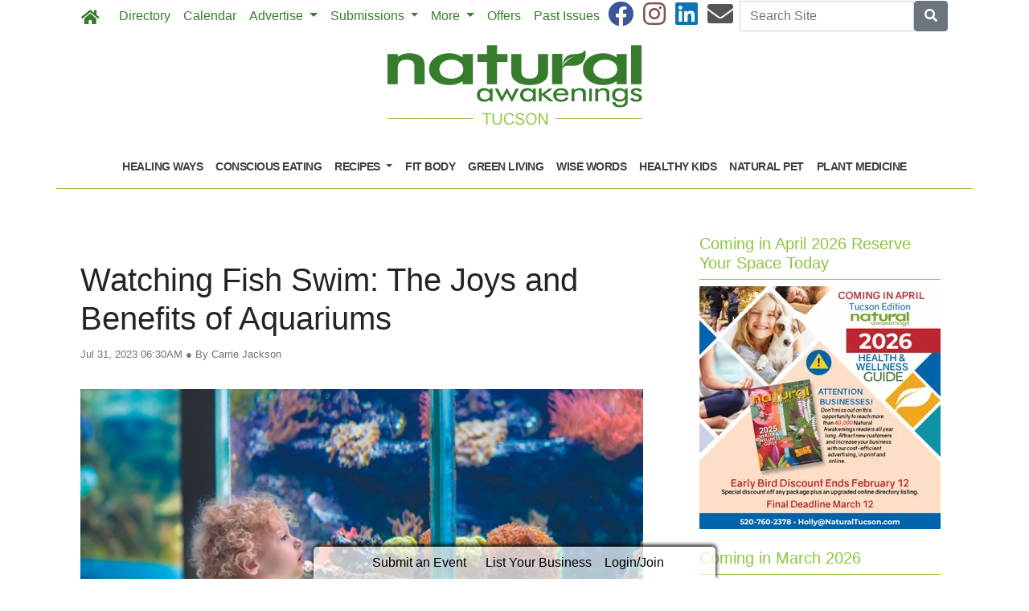

--- FILE ---
content_type: text/html; charset=utf-8
request_url: https://www.naturaltucson.com/2023/07/31/441371/watching-fish-swim-the-joys-and-benefits-of-aquariums
body_size: 12050
content:
<!DOCTYPE html>
<html lang='en'>
<head>
<title>Watching Fish Swim: The Joys and Benefits of Aquariums | Natural Awakenings Tucson</title>
<meta charset='utf-8'>
<meta content='LocablePublisherNetwork.com' name='generator'>
<meta content='width=device-width, initial-scale=1' name='viewport'>
<meta http-equiv="X-UA-Compatible" content="IE=edge,chrome=1">
<meta content='122882951100578' property='fb:app_id'>
<meta property="og:title" content="Watching Fish Swim: The Joys and Benefits of Aquariums | Natural Awakenings Tucson" /><meta name="description" content="There&#39;s something meditative about observing the movement of colorful fish among swaying aquatic plants while hearing the soothing sounds of water and can help bring calmness to our lives." /><meta property="og:description" content="There&#39;s something meditative about observing the movement of colorful fish among swaying aquatic plants while hearing the soothing sounds of water and can help bring calmness to our lives." /><meta property="og:type" content="article" /><meta property="og:image" content="http://locable-assets-production.s3.amazonaws.com/uploads/resource/file/1014867/Natural-Pet-Aquariums.png?timestamp=1769808015" /><meta property="og:image:width" content="1000" /><meta property="og:image:height" content="667" /><link rel="canonical" href="https://portal.naturalawakenings.com/2023/07/31/441371/watching-fish-swim-the-joys-and-benefits-of-aquariums" /><meta property="og:url" content="http://www.naturaltucson.com/2023/07/31/441371/watching-fish-swim-the-joys-and-benefits-of-aquariums" /><meta name="keywords" content="In-Print, Natural Pet, National Content, August 2023" /><meta name="ICMB" content="" />

<meta name="csrf-param" content="authenticity_token" />
<meta name="csrf-token" content="hue3Xd89Vi9v1Fk5FwSXkObOSlz3KXxK6Zgnch6AnE+yfIfNlxg4gtcxfMCWud1f8DBpTHy8KAGWU0J93DNKfQ==" />
<link rel="shortcut icon" type="image/x-icon" href="//cdn1.locable.com/uploads/favicon_img/file/78/favicon-32x32.ico" />
<link rel="stylesheet" media="screen" href="//cdn0.locable.com/assets/application-62f8b7e3041b5cf8e2ccd1ed4ff8310bd71005f5f4cc4a161c1ed9ed43c8d23f.css" />
<link rel="stylesheet" media="print" href="//cdn3.locable.com/assets/print-fe1b40859b2ebf3b0a55c395ad974b40f3dc0afb58a59f937c6ab67b342c3f65.css" />
<script async='' src='https://www.googletagmanager.com/gtag/js?id=UA-22382215-44'></script>
<script>
  window.dataLayer = window.dataLayer || []; function gtag(){dataLayer.push(arguments);} gtag('js', new Date()); gtag('config', "UA-22382215-44");
</script>
<script src="https://cdn.usefathom.com/script.js" data-site="LQWTDYKU" defer></script>

<style>
  .custom-header, .custom-header a {color: #8dc63f !important; }.custom-header {background-color:  !important; }#main-nav .navbar-nav .nav-link, .classic-nav .navbar-brand .navbar-text, #main-nav .navbar-toggler span {color: #377c2c !important;} #main-nav .navbar-toggler {border-color: #377c2c !important;}#main-nav .navbar-nav .nav-link:hover, .classic-nav .navbar-brand:hover .navbar-text {color:  !important;}#main-nav .navbar-nav .nav-link:hover, .classic-nav .navbar-brand:hover .navbar-text {background-color:  !important;}.public #main-nav .container, .dco #main-nav .container, .admin #main-nav, .admin #main-nav .container {background-color:  !important;}#main-nav .dropdown-item {color:  !important;}#main-nav .dropdown-item:hover {color:  !important;}#main-nav .dropdown-item:hover {background-color:  !important;}#main-nav .dropdown-menu {background-color:  !important;}#secondary-nav .navbar-nav .nav-link, #secondary-nav a {color: #414042 !important;}#secondary-nav .navbar-nav .nav-link:hover, #secondary-nav a:hover {color: #ffffff !important;}#secondary-nav .navbar-nav .nav-link:hover, #seconary-nav a:hover {background-color: #414042 !important;}#secondary-nav nav {background-color:  !important;}#secondary-nav .navbar-nav .dropdown-menu .nav-link {color:  !important;}#secondary-nav .navbar-nav .dropdown-menu .nav-link:hover {color:  !important;}#secondary-nav .navbar-nav .dropdown-menu .nav-link:hover {background-color:  !important;}#secondary-nav .dropdown-menu {background-color:  !important;}#secondary-nav .navbar-nav .nav-link, #secondary-nav a {font-size: .9rem !important; line-height: .9rem; letter-spacing: -.5px;}.col-menu li a, .simple-footer li a, #copyright p.text-muted a {color: #8dc63f !important; }.col-menu li a:hover, .simple-footer li a:hover, #copyright p.text-muted a:hover {color:  !important; }#footer p, #footer h6, #copyright p {color: #8dc63f !important; }.places #copyright, .places #footer, #copyright .container, #footer .container {background-color: #ffffff !important; }
</style>
<style>
  /*#main-nav .navbar-text {color: #6dd177;}*/
  #secondary-nav li a {text-transform: uppercase;}
  #secondary-nav ul {margin: 0 auto;}
  .custom-header, #secondary-nav .container {border-bottom: 1px solid #8dc63f;}
  .custom-header {padding-left: 0 !important;}
  /*h1, h4, h5, #secondary-nav, .custom-header  {font-family: 'Helvetica', sans-serif;}*/
  #secondary-nav  {font-family: 'Helvetica', sans-serif; font-weight: 700;}
  #footer i {color: #377c2c;}
  #footer p {color: #377c2c !important;}
  #copyright p, #copyright p.text-muted a {color: #414042 !important;}
  
  .pullquote {
      border-bottom: solid 1px #808080;
      border-top: solid 1px #808080;
      font-size: 150%;
      color: #808080;
      margin-top: 1em;
      margin-bottom: 1em;
      padding-bottom: 1em;
      padding-top: 1em;
      text-align: center;
  }
  .body-sidebar-right {border: solid 1px #808080;}
</style>

</head>


<body class='classic-header public'>
<a class="sr-only" href="#content">Skip to main content</a>
<div class='fixed-top' data-toggle='affix'>
<section id='main-nav'>
<div class='container theme-shadow bg-white'>
<nav class='classic-nav navbar navbar-expand-lg navbar-light'>
<a class="navbar-brand" href="/"><span class='navbar-text fas fa-home' style='position:relative;top:2px'></span>
</a><button aria-controls='navbarContent' aria-expanded='false' aria-label='Toggle navigation' class='navbar-toggler' data-target='#navbarContent' data-toggle='collapse' type='button'>
<span class='fas fa-bars'></span>
</button>
<div class='collapse navbar-collapse' id='navbarContent'>
<ul class='navbar-nav mr-lg-auto' style='white-space: nowrap;'>
<li class='directory-nav nav-item'><a class="nav-link" href="/businesses">Directory</a></li>
<!-- = link_to display_options['label'], nav_object(nav_element), target: ('_blank' unless !display_options['target_blank']), class: ("#{myclass} #{'d-none d-sm-block' unless !display_options['mobile']} #{nav_element}-nav") -->
<li class='calendar-nav nav-item'><a target="_blank" class="nav-link" href="/calendar">Calendar</a></li>
<!-- = link_to display_options['label'], nav_object(nav_element), target: ('_blank' unless !display_options['target_blank']), class: ("#{myclass} #{'d-none d-sm-block' unless !display_options['mobile']} #{nav_element}-nav") -->
<li class='dropdown dropdown-label-648-nav nav-item'>
<a class="nav-link dropdown-toggle" id="navbarDropdown" role="button" data-toggle="dropdown" aria-haspopup="true" aria-expanded="false" href="#">Advertise
<b class='caret'></b>
</a><div aria-labelledby='navbarDropdown' class='dropdown-menu'>
<!-- shouldnt need below if statement, if we enforce it on save -->
<a target="_blank" class=" page-204852-nav dropdown-item" href="/pages/advertise">Overview</a>
<a target="_blank" class=" page-294268-nav dropdown-item" href="/pages/advertising-inquiry-form">Advertising Inquiry Form </a>
<a target="_blank" class=" external-link-791-nav dropdown-item" href="https://www.naturaltucson.com/pages/coming-2026-health-and-wellness-guide">Health &amp; Wellness Guide 2026</a>
</div>
</li>
<li class='dropdown dropdown-label-446-nav nav-item'>
<a class="nav-link dropdown-toggle" id="navbarDropdown" role="button" data-toggle="dropdown" aria-haspopup="true" aria-expanded="false" href="#">Submissions
<b class='caret'></b>
</a><div aria-labelledby='navbarDropdown' class='dropdown-menu'>
<!-- shouldnt need below if statement, if we enforce it on save -->
<a target="_blank" class=" page-294270-nav dropdown-item" href="/pages/submissions">Editorial Submissions</a>
<a target="_blank" class=" external-link-216-nav dropdown-item" href="https://www.naturaltucson.com/events/new">Calendar Submissions</a>
<a class=" page-318554-nav dropdown-item" href="/pages/classifieds">Classified Ad Submissions</a>
<a target="_blank" class=" external-link-568-nav dropdown-item" href="https://www.naturaltucson.com/places">Directory Listings</a>
<a class=" page-522060-nav dropdown-item" href="/pages/book-spotlight-submission">Book Spotlights in Natural Awakenings</a>
</div>
</li>
<li class='dropdown dropdown-label-855-nav nav-item'>
<a class="nav-link dropdown-toggle" id="navbarDropdown" role="button" data-toggle="dropdown" aria-haspopup="true" aria-expanded="false" href="#">More
<b class='caret'></b>
</a><div aria-labelledby='navbarDropdown' class='dropdown-menu'>
<!-- shouldnt need below if statement, if we enforce it on save -->
<a target="_blank" class=" page-204850-nav dropdown-item" href="/pages/about">About</a>
<a class=" page-271403-nav dropdown-item" href="/pages/join-our-e-mail-lists">Join Our E-mail Lists</a>
<a target="_blank" class=" page-204851-nav dropdown-item" href="/pages/contact">Contact</a>
<a target="_blank" class=" external-link-441-nav dropdown-item" href="https://corp.naturalawakenings.com/own-a-magazine">Franchise Opportunities</a>
</div>
</li>
<li class='nav-item offers-nav'><a target="_blank" class="nav-link" href="/offers">Offers</a></li>
<!-- = link_to display_options['label'], nav_object(nav_element), target: ('_blank' unless !display_options['target_blank']), class: ("#{myclass} #{'d-none d-sm-block' unless !display_options['mobile']} #{nav_element}-nav") -->
<li class='external-link-352-nav nav-item'><a class="nav-link" href="https://www.naturaltucson.com/archives">Past Issues</a></li>
<!-- = link_to display_options['label'], nav_object(nav_element), target: ('_blank' unless !display_options['target_blank']), class: ("#{myclass} #{'d-none d-sm-block' unless !display_options['mobile']} #{nav_element}-nav") -->
<div class='dropdown-divider d-inline d-lg-none'></div>

<div class='d-lg-none'>
<li class='category-1699-nav nav-item theme-menu-toggle' data-toggle='category-1699'>
<!-- = link_to category_path(article_category.permalink) do -->
<a class="nav-link" href="/categories/healing-ways">Healing Ways
<b class='caret'></b>
</a></li>
<li class='category-1695-nav nav-item theme-menu-toggle' data-toggle='category-1695'>
<!-- = link_to category_path(article_category.permalink) do -->
<a class="nav-link" href="/categories/conscious-eating">Conscious Eating
<b class='caret'></b>
</a></li>
<li class='dropdown dropdown-label-746-nav nav-item'>
<a class="nav-link dropdown-toggle" data-toggle="dropdown" role="button" id="navbarDropdown" aria-haspopup="true" aria-expanded="false" href="#">Recipes
<b class='caret'></b>
</a><div aria-labelledby='navbarDropdown' class='dropdown-menu'>
<!-- shouldnt need below if statement, if we enforce it on save -->
<a class="dropdown-item   external-link-216-nav nav-link" href="https://www.naturaltucson.com/article_tags/recipes">View All</a>
<a class="dropdown-item   external-link-738-nav nav-link" href="https://www.naturaltucson.com/article_tags/gluten-free">Gluten Free</a>
<a class="dropdown-item   external-link-568-nav nav-link" href="https://www.naturaltucson.com/article_tags/vegan">Vegan</a>
<a class="dropdown-item   external-link-636-nav nav-link" href="https://www.naturaltucson.com/article_tags/vegetarian">Vegetarian</a>
<a class="dropdown-item   external-link-481-nav nav-link" href="https://www.naturaltucson.com/article_tags/holidays">Holidays</a>
</div>
</li>
<li class='category-1720-nav nav-item theme-menu-toggle' data-toggle='category-1720'>
<!-- = link_to category_path(article_category.permalink) do -->
<a class="nav-link" href="/categories/fit-body">Fit Body
<b class='caret'></b>
</a></li>
<li class='category-1721-nav nav-item theme-menu-toggle' data-toggle='category-1721'>
<!-- = link_to category_path(article_category.permalink) do -->
<a class="nav-link" href="/categories/green-living">Green Living
<b class='caret'></b>
</a></li>
<li class='category-1703-nav nav-item theme-menu-toggle' data-toggle='category-1703'>
<!-- = link_to category_path(article_category.permalink) do -->
<a class="nav-link" href="/categories/wise-words">Wise Words
<b class='caret'></b>
</a></li>
<li class='category-1722-nav nav-item theme-menu-toggle' data-toggle='category-1722'>
<!-- = link_to category_path(article_category.permalink) do -->
<a class="nav-link" href="/categories/healthy-kids">Healthy Kids
<b class='caret'></b>
</a></li>
<li class='category-1702-nav nav-item theme-menu-toggle' data-toggle='category-1702'>
<!-- = link_to category_path(article_category.permalink) do -->
<a class="nav-link" href="/categories/natural-pet">Natural Pet
<b class='caret'></b>
</a></li>
<li class='category-1867-nav nav-item theme-menu-toggle' data-toggle='category-1867'>
<!-- = link_to category_path(article_category.permalink) do -->
<a class="nav-link" href="/categories/plant-medicine">Plant Medicine
<b class='caret'></b>
</a></li>
<div class='dropdown-divider d-inline d-lg-none'></div>

<div class='dropdown-divider'></div>
</div>
<div class='d-lg-none'>
<!-- = link_to image_tag('locable-l-icon.png', alt: 'Locable'), :root, class: 'navbar-brand hidden-xs' -->
<li class='nav-item'><a class="nav-link px--lg-2 py-lg-0 submit-event-link" href="/events/new">Submit an Event</a></li>
<li class='nav-item'><a class="nav-link px-lg-2 py-lg-0 create-listing-link" href="/places">List Your Business</a></li>
<li class='nav-item'>
<a class="nav-link px-lg-2 py-lg-0" href="/users/sign_in">Login/Join
</a></li>

<div class='dropdown-divider'></div>
</div>
</ul>
<ul class='navbar-nav ml-lg-auto'>
<ul class='list-inline social-links' style='white-space: nowrap;'>
<li class='list-inline-item mr-2'>
<a target="_blank" class="facebook" href="https://www.facebook.com/natawaketucson/"><i class='fab fa-facebook fa-2x'></i>
</a></li>
<li class='list-inline-item mr-2'>
<a target="_blank" class="instagram" href="https://www.instagram.com/tucsonnaturalawakenings/"><i class='fab fa-instagram fa-2x'></i>
</a></li>
<li class='list-inline-item mr-2'>
<a target="_blank" class="linkedin" href="https://www.linkedin.com/company/natural-awakenings-magazine-tucson/"><i class='fab fa-linkedin fa-2x'></i>
</a></li>
<li class='list-inline-item mr-2'>
<a target="_blank" class="email" href="/pages/contact"><i class='fas fa-envelope fa-2x'></i>
</a></li>
</ul>

<form class="form-inline" action="/search" accept-charset="UTF-8" method="get"><input name="utf8" type="hidden" value="&#x2713;" />
<div class='input-group'>
<label class="sr-only" for="q">Search</label>
<input type="text" name="q" id="q" placeholder="Search Site" class="form-control" />
<span class='input-group-btn'>
<button class='btn btn-secondary btn-search'>
<span class='sr-only'>Search</span>
<span class='fas fa-search'></span>
</button>
</span>
</div>
</form>


</ul>
</div>
</nav>
</div>
</section>
</div>

<section id='alerts'>
<div class='container theme-shadow bg-white'>
<div class='d-flex justify-content-center'>

</div>
</div>
</section>
<header>
<section id='masthead'>
<div class='container theme-shadow bg-white'>
<div class='row'>
<div class='col-12'>
<h1 class='p-3'><a href="/"><img alt="Natural Awakenings Tucson" class="d-block mx-auto" style="max-width: 100%;" src="//cdn1.locable.com/uploads/logo_image/file/594/Tucson_317x100.png" /></a></h1>
</div>
</div>
</div>
</section>

<div class='d-none d-lg-inline'>
<section id='secondary-nav'>
<div class='container theme-shadow bg-white'>
<div class='row py-1'>
<div class='col-sm-12'>
<nav class='navbar navbar-expand-lg navbar-light'>
<!-- %ul#theme-navigation-tabdrop-menu.navbar-nav.mr-auto -->
<ul class='navbar-nav mr-auto flex-wrap' style='white-space: nowrap;'>
<!-- %li.pull-left -->
<!-- = link_to :root do -->
<!-- - if current_site.homepage.present? -->
<!-- = current_site.homepage -->
<!-- - else -->
<!-- %span.fa.fa-home{style: 'font-size:14px;position:relative;top:-1px'} -->
<li class='category-1699-nav nav-item theme-menu-toggle' data-toggle='category-1699'>
<!-- = link_to category_path(article_category.permalink) do -->
<a class="nav-link" href="/categories/healing-ways">Healing Ways
<b class='caret'></b>
</a></li>
<li class='category-1695-nav nav-item theme-menu-toggle' data-toggle='category-1695'>
<!-- = link_to category_path(article_category.permalink) do -->
<a class="nav-link" href="/categories/conscious-eating">Conscious Eating
<b class='caret'></b>
</a></li>
<li class='dropdown dropdown-label-746-nav nav-item'>
<a class="nav-link dropdown-toggle" data-toggle="dropdown" role="button" id="navbarDropdown" aria-haspopup="true" aria-expanded="false" href="#">Recipes
<b class='caret'></b>
</a><div aria-labelledby='navbarDropdown' class='dropdown-menu'>
<!-- shouldnt need below if statement, if we enforce it on save -->
<a class="dropdown-item   external-link-216-nav nav-link" href="https://www.naturaltucson.com/article_tags/recipes">View All</a>
<a class="dropdown-item   external-link-738-nav nav-link" href="https://www.naturaltucson.com/article_tags/gluten-free">Gluten Free</a>
<a class="dropdown-item   external-link-568-nav nav-link" href="https://www.naturaltucson.com/article_tags/vegan">Vegan</a>
<a class="dropdown-item   external-link-636-nav nav-link" href="https://www.naturaltucson.com/article_tags/vegetarian">Vegetarian</a>
<a class="dropdown-item   external-link-481-nav nav-link" href="https://www.naturaltucson.com/article_tags/holidays">Holidays</a>
</div>
</li>
<li class='category-1720-nav nav-item theme-menu-toggle' data-toggle='category-1720'>
<!-- = link_to category_path(article_category.permalink) do -->
<a class="nav-link" href="/categories/fit-body">Fit Body
<b class='caret'></b>
</a></li>
<li class='category-1721-nav nav-item theme-menu-toggle' data-toggle='category-1721'>
<!-- = link_to category_path(article_category.permalink) do -->
<a class="nav-link" href="/categories/green-living">Green Living
<b class='caret'></b>
</a></li>
<li class='category-1703-nav nav-item theme-menu-toggle' data-toggle='category-1703'>
<!-- = link_to category_path(article_category.permalink) do -->
<a class="nav-link" href="/categories/wise-words">Wise Words
<b class='caret'></b>
</a></li>
<li class='category-1722-nav nav-item theme-menu-toggle' data-toggle='category-1722'>
<!-- = link_to category_path(article_category.permalink) do -->
<a class="nav-link" href="/categories/healthy-kids">Healthy Kids
<b class='caret'></b>
</a></li>
<li class='category-1702-nav nav-item theme-menu-toggle' data-toggle='category-1702'>
<!-- = link_to category_path(article_category.permalink) do -->
<a class="nav-link" href="/categories/natural-pet">Natural Pet
<b class='caret'></b>
</a></li>
<li class='category-1867-nav nav-item theme-menu-toggle' data-toggle='category-1867'>
<!-- = link_to category_path(article_category.permalink) do -->
<a class="nav-link" href="/categories/plant-medicine">Plant Medicine
<b class='caret'></b>
</a></li>
<div class='dropdown-divider d-inline d-lg-none'></div>

</ul>
</nav>
</div>
</div>
</div>
</section>

</div>
<section id='pushdown'>
<div class='container theme-shadow bg-white'>
<div class='d-flex justify-content-center'>
<div class='py-3'><broadstreet-zone
        zone-id='pushdown'
        keywords='articles, article_watching-fish-swim-the-joys-and-benefits-of-aquariums, natural-awakenings-tucson'></broadstreet-zone><broadstreet-zone
                  alt-zone-id='pushdown'
                  keywords='articles, article_watching-fish-swim-the-joys-and-benefits-of-aquariums, natural-awakenings-tucson'>
                  </broadstreet-zone></div>
</div>
</div>
</section>
</header>
<div class='container theme-shadow bg-white' id='content'>
<div class='row'>
<div class='col-12 col-lg-8'>
<section id='admin-buttons'>
<div class='container'>
<div class='row'>
<div class='col-12'>
<div class='btn-group btn-group-sm'>
</div>
</div>
</div>
<div class='row py-2'>
<div class='col-12'>
</div>
</div>
</div>
</section>
<article>
<div class='container'>
<div class=''>
<div class='row py-3'>
<div class='col-12'>
<h1 class='py-0'>
Watching Fish Swim: The Joys and Benefits of Aquariums
</h1>
<span class='small text-muted'>
Jul 31, 2023 06:30AM
&#x25CF
By Carrie Jackson
</span>
</div>
</div>
<div class='row py-3'>
<div class='col-12'>
<div class='images-contain'>
<img alt="THE JOYS AND BENEFITS OF AQUARIUMS" class="img-fluid" src="//cdn3.locable.com/uploads/resource/file/1014867/fill/800x0/Natural-Pet-Aquariums.png?timestamp=1769571759" />
</div>
<p class='h6 text-right'>
<small><p>FamVeldShutterStock.com<br></p></small>
</p>
</div>
</div>
<div class='d-flex justify-content-center'>
<div class='py-3 broadstreet'>
<broadstreet-zone
        zone-id='sponsored'
        keywords='articles, article_watching-fish-swim-the-joys-and-benefits-of-aquariums, natural-awakenings-tucson'></broadstreet-zone><broadstreet-zone
                  alt-zone-id='sponsored'
                  keywords='articles, article_watching-fish-swim-the-joys-and-benefits-of-aquariums, natural-awakenings-tucson'>
                  </broadstreet-zone>
</div>
</div>
<div class='row py-3'>
<div class='col-12'>
<div class='clearfix images-contain images-thumbnails'>
<p>There's something meditative about observing the movement of colorful fish among swaying aquatic plants while hearing the soothing sounds of water. In our culture, where stress has run amok, the restorative ambiance created by a well-placed and properly designed aquarium may be a welcome remedy for the busyness of life.&nbsp;<br></p><p><br></p><p>A&nbsp;<a href="https://www.ncbi.nlm.nih.gov/pmc/articles/PMC6663029/" target="_blank">study</a>&nbsp;by the U.S. National Institutes of Health reports that aquariums help lower blood pressure, reduce the risk of cardiovascular disease, lessen feelings of loneliness and serve as emotional support during mental health crises. Gazing at fish for just a few minutes every day can reduce stress, improve sleep and instill an overall sense of calm.</p><p><br></p><p>People have kept fish for more than 4,500 years, and since the late 1800s, the idea of marine life as pets has emerged as a popular pastime. Large public aquariums with multi-million-gallon exhibits thrill visitors around the globe, while smaller fish tanks adorn doctors’ offices, health spas, libraries and a myriad of public and professional spaces. With a little planning, the beauty and calming influence of these underwater displays can be incorporated into the home, offering a unique way to bring nature indoors, spark curiosity and teach kids valuable lessons.&nbsp;</p><p><br></p><p><a href="https://www.centerpointmedicine.com/provider/ran-d-anbar-md-faap" target="_blank">Dr. Ran D. Anbar,</a>&nbsp;a board-certified pediatric pulmonologist and pediatrician, has two aquariums in his waiting room in La Jolla, California. “Watching fish doesn’t require a lot of thought, and this allows the mind to settle down. It’s generally calming because the viewer’s interest is captured by the fish's unique appearances and smooth, rhythmic and repetitive navigation through water. Aquariums have been associated with improvement of mood, better pain management and blood sugar control,” says Anbar, who also offers hypnosis and counseling services to his patients.</p><p><br></p><p>If a child shows interest, Anbar incorporates the aquarium into his counseling sessions.&nbsp;“I thank them for being kind to my fish, and this helps reduce tension.&nbsp;Kids love feeding the fish and watching them happily eat.&nbsp;We talk about how the fish might feel, which helps the kids describe their own thoughts and feelings. Sometimes, when children describe a fish's response, they are able to verbalize thoughts they cannot say about themselves,” he explains. “Children also like to photograph or draw the fish, and I ask them to imagine the fish’s name, origin and hobbies. This sparks creativity, and they often become interested in setting up their own aquariums after seeing them in my office.”</p><p><br></p><p>Maintaining an aquarium can teach kids empathy and trustworthiness. “Children learn to be responsive to their fish's needs, including how to observe the animals closely for signs of distress. Children learn to be patient and how to follow a schedule. They can learn to calm their own emotions in dealing with their fish, because otherwise the pets might become agitated,” Anbar says, urging parents to supervise their kids closely until it is clear they are able to care for the animals responsibly.&nbsp;</p><p><br></p><p>Steven Waldron, the owner of&nbsp;<a href="http://www.aquariumzen.net/" target="_blank">Aquarium Zen</a>, in Seattle, Washington, helps people create artistic installations inspired by the aquarist Takashi Amano, who combined Japanese gardening techniques with the wabi-sabi principle of finding beauty in imperfection. “Aquariums are living aquatic ecosystems, and it is deeply compelling to have a slice of that biome in your home,” he says. “The very act of creating and maintaining that ecosystem taps into something instinctual and gives people structure, a sense of purpose and peace. With endless design possibilities, people are able to create a projection of their own aquatic paradise.”</p><p><br></p><p>To reap benefits, an aquarium need not be large or overly expensive. Waldron says that a few green plants combined with colorful fish provide the right kinetic energy to be both soothing and invigorating. “Choose fish that complement the plants and are enjoyable to watch. Siamese fighting fish, tetras, dwarf cichlids and dwarf shrimp are excellent for home aquariums. Some of these simply provide beauty and some, such as the Amano shrimp and the Otocinclus catfish, act as a cleanup crew and eat damaging algae,” he says. “Once it’s set up, routine maintenance, such as cleaning the tank and changing the water, should take less than an hour a week, and most people find caring for their aquarium to be a fulfilling and meditative task.”&nbsp;</p><p><br></p><p>While it may be tempting to put an aquarium in a bedroom, Waldron believes that can be too much energy for a space meant for slumber. “From a feng shui perspective, a dark corner of a common living space is the ideal location for an aquarium. This allows it to become the central focal point and provide light, life and positive energy,” he says. “Once you start to see natural energy flowing through the plants and animals, it becomes intuitive, and you see the connection to nature everywhere.”</p><p><br></p><p><i>Carrie Jackson is a Chicago-based freelance writer. Connect at&nbsp;</i><a href="http://www.CarrieJacksonWrites.com" target="_blank">CarrieJacksonWrites.com</a><i>.</i></p>
</div>
</div>
</div>
<div class='sharethis-inline-share-buttons'></div>
<div class='row py-3'>
<div class='col-12'>
<span class='fas fa-tags' style='margin-right: 2px'></span>
<a style="color: #555" href="/categories/in-print">In-Print</a>, <a style="color: #555" href="/categories/natural-pet">Natural Pet</a>
<a style="color: #555" href="/article_tags/national-content">National Content</a>
<a style="color: #555" href="/article_tags/august-2023">August 2023</a>

</div>
</div>
<div class='row py-3'>
<div class='col-12'>
</div>
</div>
<div class='row py-3'>
<div class='col-12'>
<div class='fb-comments' data-href='http://portal.naturalawakenings.com/2023/07/31/441371/watching-fish-swim-the-joys-and-benefits-of-aquariums' data-width='100%'></div>
</div>
</div>
</div>
</div>
</article>

</div>
<div class='col-12 col-lg-4'>

<div class='div' style='width: 300px; margin: auto;'>
<div class='images-sidebar my-3 clearfix'>
<h5 class='custom-header py-2 px-3'>Coming in April 2026 Reserve Your Space Today</h5>
<div class="image-medium"><div class="image-medium"><div class="image-medium"><a href="https://www.naturaltucson.com/pages/health-and-wellness-guide"><img alt="" src="//cdn2.locable.com/uploads/resource/file/1265978/fill/300x0/Screenshot_202026-01-01_20at_207.35.36_E2_80_AFPM.png?timestamp=1767979673"></a></div></div></div>
</div>
<div class='images-sidebar my-3 clearfix'>
<broadstreet-zone
        zone-id='sidebar'
        keywords='articles, article_watching-fish-swim-the-joys-and-benefits-of-aquariums, natural-awakenings-tucson'></broadstreet-zone><broadstreet-zone
                  alt-zone-id='sidebar'
                  keywords='articles, article_watching-fish-swim-the-joys-and-benefits-of-aquariums, natural-awakenings-tucson'>
                  </broadstreet-zone>
</div>
<div class='images-sidebar my-3 clearfix'>
<h5 class='custom-header py-2 px-3'>Coming in March 2026</h5>
<div class="image-medium"><div class="image-medium"><div class="image-medium"><div class="image-medium"><img alt="" src="//cdn1.locable.com/uploads/resource/file/1270108/fill/300x0/Screenshot_202026-01-20_20at_208.07.20_E2_80_AFPM.png?timestamp=1768957837">Deadline February 10th. Email <a href="/cdn-cgi/l/email-protection" class="__cf_email__" data-cfemail="4a02252626330a042b3e3f382b261e3f2939252464292527">[email&#160;protected]</a></div></div></div></div>
</div>
<div class='images-sidebar my-3 clearfix'>
<broadstreet-zone
        zone-id='sidebar_2'
        keywords='articles, article_watching-fish-swim-the-joys-and-benefits-of-aquariums, natural-awakenings-tucson'></broadstreet-zone><broadstreet-zone
                  alt-zone-id='sidebar_2'
                  keywords='articles, article_watching-fish-swim-the-joys-and-benefits-of-aquariums, natural-awakenings-tucson'>
                  </broadstreet-zone>
</div>
<div class='images-sidebar my-3 clearfix'>
<div class='py-3 sidebar-current-issue'>
<a style="text-decoration: none" href="/2025/12/31/559167/janury-2026-natural-awakenings-tucson-edition"><div class='row'>
<div class='col-12'>
<h3 class='text-uppercase' style='color:#263d64'>
Current Issue
</h3>
</div>
</div>
<div class='div' style='background-color:#263d64; margin: 35px 0 45px;'>
<div class='row'>
<div class='col-6'>
<h4 class='p-3 text-white'>Click Here To Read!</h4>
</div>
<div class='col-6'>
<div class='float-right' style='position:absolute; transform:rotate(4deg); right:20%; top: -30px; box-shadow: 0px 0px 30px rgba(0, 0, 0, 0.5); -webkit-backface-visibility: hidden;'>
<img class="img-fluid" src="//cdn0.locable.com/uploads/resource/file/1265942/fit/120x156/0126_20NATUCS_20Cover.jpg?timestamp=1769808015" />
</div>
</div>
</div>
</div>
</a><div class='row'>
<div class='col text-center'>
<small>
<strong>
<div class='text-uppercase'><a style="color: #263d64" href="https://www.naturaltucson.com/archives">Past Issues</a></div>
</strong>
</small>

</div>
<div class='col text-center'>
<small>
<strong>
<div class='text-uppercase'><a style="color: #263d64" href="https://www.naturaltucson.com/pages/join-our-e-mail-lists">Subscribe</a></div>
</strong>
</small>

</div>
<div class='col text-center'>
<small>
<strong>
<div class='text-uppercase'><a style="color: #263d64" href="https://lp.constantcontactpages.com/su/7d2YMgt/homesignup">Free to Your Inbox</a></div>
</strong>
</small>

</div>
</div>
</div>
</div>
<div class='images-sidebar my-3 clearfix'>
<div class='py-3 sidebar-current-issue'>
<a style="text-decoration: none" href="/2025/03/31/528053/2025-health-wellness-guide"><div class='row'>
<div class='col-12'>
<h3 class='text-uppercase' style='color:#b3330f'>
2025 Health &amp; Wellness Guide
</h3>
</div>
</div>
<div class='div' style='background-color:#b3330f; margin: 35px 0 45px;'>
<div class='row'>
<div class='col-6'>
<h4 class='p-3 text-white'>Read it Now</h4>
</div>
<div class='col-6'>
<div class='float-right' style='position:absolute; transform:rotate(4deg); right:20%; top: -30px; box-shadow: 0px 0px 30px rgba(0, 0, 0, 0.5); -webkit-backface-visibility: hidden;'>
<img class="img-fluid" src="//cdn0.locable.com/uploads/resource/file/1199872/fit/120x156/0425_20NATUCS_20Cover.jpg?timestamp=1769808015" />
</div>
</div>
</div>
</div>
</a><div class='row'>
<div class='col text-center'>
<small>
<strong>
<div class='text-uppercase'><a style="color: #b3330f" href="https://www.naturaltucson.com/archives">Past Issues</a></div>
</strong>
</small>

</div>
<div class='col text-center'>
<small>
<strong>
<div class='text-uppercase'><a style="color: #b3330f" href="https://www.naturaltucson.com/pages/join-our-e-mail-lists">Subscribe</a></div>
</strong>
</small>

</div>
<div class='col text-center'>
<small>
<strong>
<div class='text-uppercase'><a style="color: #b3330f" href="https://lp.constantcontactpages.com/su/7d2YMgt/homesignup">Free to Your Inbox</a></div>
</strong>
</small>

</div>
</div>
</div>
</div>
<div class='images-sidebar my-3 clearfix'>
<h5 class='custom-header py-2 px-3'>Join Our Email Newsletter</h5>
<div class="image-medium"><div class="image-medium"><a href="https://lp.constantcontactpages.com/su/7d2YMgt/homesignup"><img alt="" src="https://cdn3.locable.com/uploads/resource/file/667838/fill/300x0/Subscribe-Email.png?timestamp=1583301776"></a></div><p>&nbsp;</p></div>
</div>
<div class='images-sidebar my-3 clearfix'>
<div class='undecorate'>
<div class='my-3'>
<h5 class='px-3 py-2 custom-header'>Upcoming Events Near You</h5>
</div>
</div>
<div id='calendar-widget'>
<div class='undecorate'>
<div class='my-3'>
<a class="undecorate" href="/events/331709/kirtan-an-evening-of-chanting"><div class='card border-0 m-1'>
<div class='card-body p-1'>
<div class='card-text p-1'>
<div class='media'>
<div class='span fa-stack fa-lg'>
<i class='far fa-calendar fa-stack-2x'></i>
<strong class='fa-stack-1x calendar-text'>
30
</strong>
</div>
<div class='media-body ml-2'>
<h6>
<span class='text-uppercase text-danger'></span>
KIRTAN, an Evening of Chanting
</h6>
<div class='text-muted small' style='margin-bottom: 2px'>
6:30pm
&#183;
Ananda Tucson Meditation Center 
</div>
</div>
</div>
</div>
</div>
</div>
</a><a class="undecorate" href="/events/332096/american-indian-arts-exposition"><div class='card border-0 m-1'>
<div class='card-body p-1'>
<div class='card-text p-1'>
<div class='media'>
<div class='span fa-stack fa-lg'>
<i class='far fa-calendar fa-stack-2x'></i>
<strong class='fa-stack-1x calendar-text'>
30
</strong>
</div>
<div class='media-body ml-2'>
<h6>
<span class='text-uppercase text-danger'></span>
American Indian Arts Exposition
</h6>
<div class='text-muted small' style='margin-bottom: 2px'>
10:00am
&#183;
2830 Ranch 
</div>
</div>
</div>
</div>
</div>
</div>
</a><a class="undecorate" href="/events/332316/celestial-reiki-and-harp-sound-bath"><div class='card border-0 m-1'>
<div class='card-body p-1'>
<div class='card-text p-1'>
<div class='media'>
<div class='span fa-stack fa-lg'>
<i class='far fa-calendar fa-stack-2x'></i>
<strong class='fa-stack-1x calendar-text'>
30
</strong>
</div>
<div class='media-body ml-2'>
<h6>
<span class='text-uppercase text-danger'></span>
Celestial Reiki and Harp Sound Bath
</h6>
<div class='text-muted small' style='margin-bottom: 2px'>
6:30pm
&#183;
Intuitive Harp Healing
</div>
</div>
</div>
</div>
</div>
</div>
</a><a class="undecorate" href="/events/330781/ambassadors-of-sustainability"><div class='card border-0 m-1'>
<div class='card-body p-1'>
<div class='card-text p-1'>
<div class='media'>
<div class='span fa-stack fa-lg'>
<i class='far fa-calendar fa-stack-2x'></i>
<strong class='fa-stack-1x calendar-text'>
31
</strong>
</div>
<div class='media-body ml-2'>
<h6>
<span class='text-uppercase text-danger'></span>
Ambassadors of Sustainability
</h6>
<div class='text-muted small' style='margin-bottom: 2px'>
10:00am
&#183;
Virtual Event
</div>
</div>
</div>
</div>
</div>
</div>
</a><a class="undecorate" href="/events/332708/colors-of-the-stone-tucson-gem-show"><div class='card border-0 m-1'>
<div class='card-body p-1'>
<div class='card-text p-1'>
<div class='media'>
<div class='span fa-stack fa-lg'>
<i class='far fa-calendar fa-stack-2x'></i>
<strong class='fa-stack-1x calendar-text'>
31
</strong>
</div>
<div class='media-body ml-2'>
<h6>
<span class='text-uppercase text-danger'></span>
Colors of the Stone - Tucson Gem Show
</h6>
<div class='text-muted small' style='margin-bottom: 2px'>
10:00am
&#183;
Casino Del Sol Resort and Conference Center
</div>
</div>
</div>
</div>
</div>
</div>
</a><a class="undecorate" href="/events/331460/simply-meditate-30-minute-guided-meditations"><div class='card border-0 m-1'>
<div class='card-body p-1'>
<div class='card-text p-1'>
<div class='media'>
<div class='span fa-stack fa-lg'>
<i class='far fa-calendar fa-stack-2x'></i>
<strong class='fa-stack-1x calendar-text'>
31
</strong>
</div>
<div class='media-body ml-2'>
<h6>
<span class='text-uppercase text-danger'></span>
 Simply Meditate.  30-minute guided meditations
</h6>
<div class='text-muted small' style='margin-bottom: 2px'>
10:00am
&#183;
Kadampa Meditation Center Arizona
</div>
</div>
</div>
</div>
</div>
</div>
</a><a class="undecorate" href="/events/331473/tibetan-gong-bath"><div class='card border-0 m-1'>
<div class='card-body p-1'>
<div class='card-text p-1'>
<div class='media'>
<div class='span fa-stack fa-lg'>
<i class='far fa-calendar fa-stack-2x'></i>
<strong class='fa-stack-1x calendar-text'>
31
</strong>
</div>
<div class='media-body ml-2'>
<h6>
<span class='text-uppercase text-danger'></span>
Tibetan Gong Bath
</h6>
<div class='text-muted small' style='margin-bottom: 2px'>
4:00pm
&#183;
The Yoga Connection
</div>
</div>
</div>
</div>
</div>
</div>
</a>
<div class='d-flex justify-content-center pb-3'>
<a class="btn btn-light" href="/calendar"><div class='fas fa-calendar-alt'></div>
View All
</a><a class="btn btn-light rounded-0" href="/events/new"><div class='fas fa-plus-circle'></div>
Add Your Event
</a></div>
</div>
</div>
</div>

</div>
<div class='images-sidebar my-3 clearfix'>
<div class="image-medium"><a href="https://www.naturaltucson.com/offers"><img alt="" src="https://cdn0.locable.com/uploads/resource/file/784942/fill/300x0/Special_20Offers_20Web_202021.jpg?timestamp=1608327455"></a></div><div class="image-medium"><br></div>
</div>
<div class='images-sidebar my-3 clearfix'>
<h5 class='custom-header py-2 px-3'>Missed the print deadline? Try email news!</h5>
<div><div class="image-medium image-align-center"><img alt="" src="https://cdn2.locable.com/uploads/resource/file/660382/fill/300x0/email_20news.png?timestamp=1575558895"></div><p>Email News Exclusives with Social Media pushes; ask us about it today! <a href="/cdn-cgi/l/email-protection#71391e1d1d08313f10050403101d250412021e1f5f121e1c" target="_blank"><span class="__cf_email__" data-cfemail="3f77505353467f715e4b4a4d5e536b4a5c4c5051115c5052">[email&#160;protected]</span></a></p></div>
</div>
<div class='images-sidebar my-3 clearfix'>
<h5 class='custom-header py-2 px-3'>Visit Us on Facebook</h5>
<div class="fb-page" data-href="https://www.facebook.com/natawaketucson/?__tn__=%2Cd%2CP-R&amp;eid=ARCsnFieUw6YG6O7UXC4y4csv2FMqc_ULlhkc6Rid9vY2Y-rbO8izrQGR3AtO42ZzEcfgjtud4YBAUhO" data-tabs="" data-width="300" data-height="" data-small-header="false" data-adapt-container-width="true" data-hide-cover="false" data-show-facepile="true"><blockquote cite="https://www.facebook.com/natawaketucson/?__tn__=%2Cd%2CP-R&amp;eid=ARCsnFieUw6YG6O7UXC4y4csv2FMqc_ULlhkc6Rid9vY2Y-rbO8izrQGR3AtO42ZzEcfgjtud4YBAUhO" class="fb-xfbml-parse-ignore"><a href="https://www.facebook.com/natawaketucson/?__tn__=%2Cd%2CP-R&amp;eid=ARCsnFieUw6YG6O7UXC4y4csv2FMqc_ULlhkc6Rid9vY2Y-rbO8izrQGR3AtO42ZzEcfgjtud4YBAUhO">Tucson Natural Awakenings Magazine</a></blockquote></div>
</div>
<div class='images-sidebar my-3 clearfix'>
<h5 class='custom-header py-2 px-3'>2026 Editorial Calendar</h5>
<div class="image-medium"><div class="image-medium"><div class="image-medium"><img alt="" src="//cdn2.locable.com/uploads/resource/file/1265956/fill/300x0/Screenshot_202026-01-01_20at_204.46.07_E2_80_AFPM.png?timestamp=1767303989"></div></div></div>
</div>

</div>

</div>
</div>
</div>
<footer>
<section id='community-sponsor-footer'>
<div class='container theme-shadow bg-white'>
<div class='row py-3'>
<div class='col-sm-12'>
<h4 class='text-center mb-5'>
Community Sponsors
</h4>
<div class='community-sponsors-grid'>
<div class='row justify-content-center'>
<div class='col-sm-2 col-6'>
<div class='undecorate'>
<a href="/businesses/az-tucson-wellnessfirst-"><img class="img-fluid" src="//cdn3.locable.com/uploads/resource/file/741431/fit/160x100/Transformational_20Medicine_20Logo_20With_20Text.jpg?timestamp=1769808015" />
<p class='small text-center text-muted'>Transformational Medicine</p>
</a></div>
</div>
<div class='col-sm-2 col-6'>
<div class='undecorate'>
<a href="/businesses/az-tucson-medicine-wheel-dental-and-wellness-center-2"><img class="img-fluid" src="//cdn1.locable.com/uploads/resource/file/660410/fit/160x100/eDental_20Solutions_20Logo.jpg?timestamp=1769808015" />
<p class='small text-center text-muted'>E Dental Solutions </p>
</a></div>
</div>
</div>
</div>

</div>
</div>
</div>
</section>

<section id='footer-embed'>
<div class='container theme-shadow bg-white'>
<div class='row py-3'>
<div class='col-sm-12'>

</div>
</div>
</div>
</section>
<section id='footer'>
<div class='container theme-shadow bg-white'>
<div class='row py-3'>
<div class='col-sm-3'>
<div class='mx-2'>
<h6 class='text-uppercase'>Categories</h6>
<ul class='list-unstyled col-menu'>
<li>
<a href="/categories/community"><i class='fas fa-angle-double-right'></i>
Community
</a></li>
<li>
<a href="/categories/conscious-eating"><i class='fas fa-angle-double-right'></i>
Conscious Eating
</a></li>
<li>
<a href="/categories/healing-ways"><i class='fas fa-angle-double-right'></i>
Healing Ways
</a></li>
<li>
<a href="/categories/in-print"><i class='fas fa-angle-double-right'></i>
In-Print
</a></li>
<li>
<a href="/categories/inspiration"><i class='fas fa-angle-double-right'></i>
Inspiration
</a></li>
<li>
<a href="/categories/natural-pet"><i class='fas fa-angle-double-right'></i>
Natural Pet
</a></li>
<li>
<a href="/categories/wise-words"><i class='fas fa-angle-double-right'></i>
Wise Words
</a></li>
<li>
<a href="/categories/fit-body"><i class='fas fa-angle-double-right'></i>
Fit Body
</a></li>
<li>
<a href="/categories/green-living"><i class='fas fa-angle-double-right'></i>
Green Living
</a></li>
<li>
<a href="/categories/healthy-kids"><i class='fas fa-angle-double-right'></i>
Healthy Kids
</a></li>
<li>
<a href="/categories/other"><i class='fas fa-angle-double-right'></i>
Other
</a></li>
<li>
<a href="/categories/plant-medicine"><i class='fas fa-angle-double-right'></i>
Plant Medicine
</a></li>
<li>
<a href="/categories/recipes"><i class='fas fa-angle-double-right'></i>
Recipes
</a></li>
<li>
<a href="/categories/health-wellness"><i class='fas fa-angle-double-right'></i>
Health+Wellness
</a></li>

</ul>
</div>
</div>
<div class='col-sm-3'>
<div class='mx-2'>
<h6 class='text-uppercase'>About Us</h6>
<ul class='list-unstyled col-menu'>
<!-- %li= link_to 'Browse Events', :events -->
<li>
<a href="/pages/about"><i class='fas fa-angle-double-right'></i>
About Natural Awakenings Tucson
</a></li>
<li>
<a href="/pages/submissions"><i class='fas fa-angle-double-right'></i>
Submissions
</a></li>
<li>
<a href="/pages/natural-tucson-digital-marketing"><i class='fas fa-angle-double-right'></i>
Natural Tucson Digital Marketing
</a></li>
<li>
<a href="/pages/join-our-e-mail-lists"><i class='fas fa-angle-double-right'></i>
Join Our E-mail Lists
</a></li>
<li>
<a href="/pages/advertising-inquiry-form"><i class='fas fa-angle-double-right'></i>
Advertising Inquiry Form 
</a></li>
<li>
<a href="/pages/advertise"><i class='fas fa-angle-double-right'></i>
Advertise With Us
</a></li>
<li>
<a href="/pages/contact"><i class='fas fa-angle-double-right'></i>
Contact Us
</a></li>
<li>
<a href="/pages/health-and-wellness-guide"><i class='fas fa-angle-double-right'></i>
Advertise in the 2026 Annual Health &amp; Wellness Guide
</a></li>

</ul>
</div>
</div>
<div class='col-sm-4 offset-sm-2'>
<h1><a href="/"><img alt="Natural Awakenings Tucson" class="img-fluid" src="//cdn0.locable.com/uploads/logo_image/file/594/Tucson_317x100.png" /></a></h1>
<p class='p-0 m-0'>Tucson, AZ 85712</p>
<p class='p-0 m-0'>520-760-2378</p>
<nav class='navbar navbar-expand-lg pull-left'>
<ul class='list-inline social-links' style='white-space: nowrap;'>
<li class='list-inline-item mr-2'>
<a target="_blank" class="facebook" href="https://www.facebook.com/natawaketucson/"><i class='fab fa-facebook fa-2x'></i>
</a></li>
<li class='list-inline-item mr-2'>
<a target="_blank" class="instagram" href="https://www.instagram.com/tucsonnaturalawakenings/"><i class='fab fa-instagram fa-2x'></i>
</a></li>
<li class='list-inline-item mr-2'>
<a target="_blank" class="linkedin" href="https://www.linkedin.com/company/natural-awakenings-magazine-tucson/"><i class='fab fa-linkedin fa-2x'></i>
</a></li>
<li class='list-inline-item mr-2'>
<a target="_blank" class="email" href="/pages/contact"><i class='fas fa-envelope fa-2x'></i>
</a></li>
</ul>

</nav>
</div>
</div>
</div>
</section>

<section id='copyright'>
<div class='container theme-shadow'>
<div class='row pt-3' style='padding-bottom: 50px;'>
<div class='col-12'>
<p class='text-muted small p-0 m-0'>
<span class='far fa-copyright'></span>
2026 | Powered by
<a target="_blank" class="text-muted" href="https://www.locablepublishernetwork.com?utm_source=attribution&amp;utm_medium=footer_credits&amp;utm_campaign=natural-awakenings-tucson">Locable</a>
|
<a target="_blank" class="text-muted" href="https://www.locablepublishernetwork.com/terms-of-use/">Terms of Service</a>
</p>
</div>
</div>
</div>
</section>

<section class='fixed-bottom' id='admin-bar'>
<nav>
<div class='d-none d-lg-flex'>
<div class='container'>
<ul class='nav justify-content-center px-3 mx-auto'>
<!-- = link_to image_tag('locable-l-icon.png', alt: 'Locable'), :root, class: 'navbar-brand hidden-xs' -->
<li class='nav-item'><a class="nav-link px--lg-2 py-lg-0 submit-event-link" href="/events/new">Submit an Event</a></li>
<li class='nav-item'><a class="nav-link px-lg-2 py-lg-0 create-listing-link" href="/places">List Your Business</a></li>
<li class='nav-item'>
<a class="nav-link px-lg-2 py-lg-0" href="/users/sign_in">Login/Join
</a></li>

</ul>
</div>
</div>
</nav>
</section>
</footer>
<div class='modal fade' id='welcome-modal' role='dialog' tabindex='-1'>
<div class='modal-dialog modal-lg' role='document'>
<div class='modal-content'></div>
</div>
</div>

<broadstreet-zone
        zone-id='popout'
        keywords='articles, article_watching-fish-swim-the-joys-and-benefits-of-aquariums, natural-awakenings-tucson'></broadstreet-zone><broadstreet-zone
                  alt-zone-id='popout'
                  keywords='articles, article_watching-fish-swim-the-joys-and-benefits-of-aquariums, natural-awakenings-tucson'>
                  </broadstreet-zone>
<script data-cfasync="false" src="/cdn-cgi/scripts/5c5dd728/cloudflare-static/email-decode.min.js"></script><script src="//cdn1.locable.com/assets/application-5e43a6cfb6b6f83c4d854535e8b6e6e9d001f7b875bea544bc3e971a1fa508f0.js"></script>
<script>
  window.s3DirectPostUrl = "https://locable-processing.s3.amazonaws.com/";
  window.s3DirectPostFields = {"AWSAccessKeyId":"AKIAJ6MRUF66HJSZBEVA","key":"uploads/791f0649-0575-471e-8513-84a282c39936/${filename}","policy":"[base64]","signature":"NlU1GmKDZpc9+vusI1vvVXIWtXU=","success_action_status":"201","acl":"public-read"};
</script>

<script src="https://static-v2.locablepublishernetwork.com/init-2.min.js" async="async"></script>
<script>
  window.broadstreet = window.broadstreet || { run: [] };
  window.broadstreet.run.push(function() {
    broadstreet.watch( {
      "autoAttach": {},
      "autoAttachAndWatch": {},
      "keywords": ["articles", "article_watching-fish-swim-the-joys-and-benefits-of-aquariums", "natural-awakenings-tucson"],
      "networkId": "6154",
      "selector": 'broadstreet-zone',
      "softKeywords": true,
      "uriKeywords": false,
      "useZoneAliases": true,
      "useAltZone": 768,
      "domain": "sponsors-v2.locablepublishernetwork.com"
    });
  });
</script>

<script src="https://cdnjs.cloudflare.com/ajax/libs/jQuery.print/1.5.1/jQuery.print.min.js"></script>

<!-- Begin Constant Contact Active Forms -->
<script> var _ctct_m = "38c57b531901c8a79606237b921df611"; </script>
<script id="signupScript" src="//static.ctctcdn.com/js/signup-form-widget/current/signup-form-widget.min.js" async defer></script>
<!-- End Constant Contact Active Forms -->


<div id='fb-root'></div>
<script>
  window.addEventListener('scroll', () =>
    setTimeout(() => {
      (function(d, s, id) {
        var js, fjs = d.getElementsByTagName(s)[0];
        if (d.getElementById(id)) return;
        js = d.createElement(s); js.id = id;
        js.src = "//connect.facebook.net/en_US/sdk.js#xfbml=1&version=v2.5&appId=122882951100578";
        fjs.parentNode.insertBefore(js, fjs);
      }(document, 'script', 'facebook-jssdk'));
    }, 1000),
    {once: true}
  );
</script>

<script>
  //= javascript_include_tag '//s7.addthis.com/js/300/addthis_widget.js#pubid=ra-52a6071c0ad9d295', async: true
  window.addEventListener('scroll', () =>
    setTimeout(() => {
      var script = document.createElement('script');
      script.type = 'text/javascript';
      script.src = "https://platform-api.sharethis.com/js/sharethis.js#property=646fc1c558d85b001927bb8a&product=inline-share-buttons&source=platform";
      document.getElementsByTagName('head')[0].appendChild(script);
    }, 1000),
    {once: true}
  );
</script>

<script src='https://code.jquery.com/jquery-migrate-3.0.1.js' type='text/javascript'></script>

<script defer src="https://static.cloudflareinsights.com/beacon.min.js/vcd15cbe7772f49c399c6a5babf22c1241717689176015" integrity="sha512-ZpsOmlRQV6y907TI0dKBHq9Md29nnaEIPlkf84rnaERnq6zvWvPUqr2ft8M1aS28oN72PdrCzSjY4U6VaAw1EQ==" data-cf-beacon='{"version":"2024.11.0","token":"81372b278fec4401bfbd15a6452542c7","r":1,"server_timing":{"name":{"cfCacheStatus":true,"cfEdge":true,"cfExtPri":true,"cfL4":true,"cfOrigin":true,"cfSpeedBrain":true},"location_startswith":null}}' crossorigin="anonymous"></script>
</body>
</html>


--- FILE ---
content_type: text/html; charset=utf-8
request_url: https://www.google.com/recaptcha/api2/anchor?ar=1&k=6LfHrSkUAAAAAPnKk5cT6JuKlKPzbwyTYuO8--Vr&co=aHR0cHM6Ly93d3cubmF0dXJhbHR1Y3Nvbi5jb206NDQz&hl=en&v=N67nZn4AqZkNcbeMu4prBgzg&size=invisible&anchor-ms=20000&execute-ms=30000&cb=pmjvsg5ul8d3
body_size: 49285
content:
<!DOCTYPE HTML><html dir="ltr" lang="en"><head><meta http-equiv="Content-Type" content="text/html; charset=UTF-8">
<meta http-equiv="X-UA-Compatible" content="IE=edge">
<title>reCAPTCHA</title>
<style type="text/css">
/* cyrillic-ext */
@font-face {
  font-family: 'Roboto';
  font-style: normal;
  font-weight: 400;
  font-stretch: 100%;
  src: url(//fonts.gstatic.com/s/roboto/v48/KFO7CnqEu92Fr1ME7kSn66aGLdTylUAMa3GUBHMdazTgWw.woff2) format('woff2');
  unicode-range: U+0460-052F, U+1C80-1C8A, U+20B4, U+2DE0-2DFF, U+A640-A69F, U+FE2E-FE2F;
}
/* cyrillic */
@font-face {
  font-family: 'Roboto';
  font-style: normal;
  font-weight: 400;
  font-stretch: 100%;
  src: url(//fonts.gstatic.com/s/roboto/v48/KFO7CnqEu92Fr1ME7kSn66aGLdTylUAMa3iUBHMdazTgWw.woff2) format('woff2');
  unicode-range: U+0301, U+0400-045F, U+0490-0491, U+04B0-04B1, U+2116;
}
/* greek-ext */
@font-face {
  font-family: 'Roboto';
  font-style: normal;
  font-weight: 400;
  font-stretch: 100%;
  src: url(//fonts.gstatic.com/s/roboto/v48/KFO7CnqEu92Fr1ME7kSn66aGLdTylUAMa3CUBHMdazTgWw.woff2) format('woff2');
  unicode-range: U+1F00-1FFF;
}
/* greek */
@font-face {
  font-family: 'Roboto';
  font-style: normal;
  font-weight: 400;
  font-stretch: 100%;
  src: url(//fonts.gstatic.com/s/roboto/v48/KFO7CnqEu92Fr1ME7kSn66aGLdTylUAMa3-UBHMdazTgWw.woff2) format('woff2');
  unicode-range: U+0370-0377, U+037A-037F, U+0384-038A, U+038C, U+038E-03A1, U+03A3-03FF;
}
/* math */
@font-face {
  font-family: 'Roboto';
  font-style: normal;
  font-weight: 400;
  font-stretch: 100%;
  src: url(//fonts.gstatic.com/s/roboto/v48/KFO7CnqEu92Fr1ME7kSn66aGLdTylUAMawCUBHMdazTgWw.woff2) format('woff2');
  unicode-range: U+0302-0303, U+0305, U+0307-0308, U+0310, U+0312, U+0315, U+031A, U+0326-0327, U+032C, U+032F-0330, U+0332-0333, U+0338, U+033A, U+0346, U+034D, U+0391-03A1, U+03A3-03A9, U+03B1-03C9, U+03D1, U+03D5-03D6, U+03F0-03F1, U+03F4-03F5, U+2016-2017, U+2034-2038, U+203C, U+2040, U+2043, U+2047, U+2050, U+2057, U+205F, U+2070-2071, U+2074-208E, U+2090-209C, U+20D0-20DC, U+20E1, U+20E5-20EF, U+2100-2112, U+2114-2115, U+2117-2121, U+2123-214F, U+2190, U+2192, U+2194-21AE, U+21B0-21E5, U+21F1-21F2, U+21F4-2211, U+2213-2214, U+2216-22FF, U+2308-230B, U+2310, U+2319, U+231C-2321, U+2336-237A, U+237C, U+2395, U+239B-23B7, U+23D0, U+23DC-23E1, U+2474-2475, U+25AF, U+25B3, U+25B7, U+25BD, U+25C1, U+25CA, U+25CC, U+25FB, U+266D-266F, U+27C0-27FF, U+2900-2AFF, U+2B0E-2B11, U+2B30-2B4C, U+2BFE, U+3030, U+FF5B, U+FF5D, U+1D400-1D7FF, U+1EE00-1EEFF;
}
/* symbols */
@font-face {
  font-family: 'Roboto';
  font-style: normal;
  font-weight: 400;
  font-stretch: 100%;
  src: url(//fonts.gstatic.com/s/roboto/v48/KFO7CnqEu92Fr1ME7kSn66aGLdTylUAMaxKUBHMdazTgWw.woff2) format('woff2');
  unicode-range: U+0001-000C, U+000E-001F, U+007F-009F, U+20DD-20E0, U+20E2-20E4, U+2150-218F, U+2190, U+2192, U+2194-2199, U+21AF, U+21E6-21F0, U+21F3, U+2218-2219, U+2299, U+22C4-22C6, U+2300-243F, U+2440-244A, U+2460-24FF, U+25A0-27BF, U+2800-28FF, U+2921-2922, U+2981, U+29BF, U+29EB, U+2B00-2BFF, U+4DC0-4DFF, U+FFF9-FFFB, U+10140-1018E, U+10190-1019C, U+101A0, U+101D0-101FD, U+102E0-102FB, U+10E60-10E7E, U+1D2C0-1D2D3, U+1D2E0-1D37F, U+1F000-1F0FF, U+1F100-1F1AD, U+1F1E6-1F1FF, U+1F30D-1F30F, U+1F315, U+1F31C, U+1F31E, U+1F320-1F32C, U+1F336, U+1F378, U+1F37D, U+1F382, U+1F393-1F39F, U+1F3A7-1F3A8, U+1F3AC-1F3AF, U+1F3C2, U+1F3C4-1F3C6, U+1F3CA-1F3CE, U+1F3D4-1F3E0, U+1F3ED, U+1F3F1-1F3F3, U+1F3F5-1F3F7, U+1F408, U+1F415, U+1F41F, U+1F426, U+1F43F, U+1F441-1F442, U+1F444, U+1F446-1F449, U+1F44C-1F44E, U+1F453, U+1F46A, U+1F47D, U+1F4A3, U+1F4B0, U+1F4B3, U+1F4B9, U+1F4BB, U+1F4BF, U+1F4C8-1F4CB, U+1F4D6, U+1F4DA, U+1F4DF, U+1F4E3-1F4E6, U+1F4EA-1F4ED, U+1F4F7, U+1F4F9-1F4FB, U+1F4FD-1F4FE, U+1F503, U+1F507-1F50B, U+1F50D, U+1F512-1F513, U+1F53E-1F54A, U+1F54F-1F5FA, U+1F610, U+1F650-1F67F, U+1F687, U+1F68D, U+1F691, U+1F694, U+1F698, U+1F6AD, U+1F6B2, U+1F6B9-1F6BA, U+1F6BC, U+1F6C6-1F6CF, U+1F6D3-1F6D7, U+1F6E0-1F6EA, U+1F6F0-1F6F3, U+1F6F7-1F6FC, U+1F700-1F7FF, U+1F800-1F80B, U+1F810-1F847, U+1F850-1F859, U+1F860-1F887, U+1F890-1F8AD, U+1F8B0-1F8BB, U+1F8C0-1F8C1, U+1F900-1F90B, U+1F93B, U+1F946, U+1F984, U+1F996, U+1F9E9, U+1FA00-1FA6F, U+1FA70-1FA7C, U+1FA80-1FA89, U+1FA8F-1FAC6, U+1FACE-1FADC, U+1FADF-1FAE9, U+1FAF0-1FAF8, U+1FB00-1FBFF;
}
/* vietnamese */
@font-face {
  font-family: 'Roboto';
  font-style: normal;
  font-weight: 400;
  font-stretch: 100%;
  src: url(//fonts.gstatic.com/s/roboto/v48/KFO7CnqEu92Fr1ME7kSn66aGLdTylUAMa3OUBHMdazTgWw.woff2) format('woff2');
  unicode-range: U+0102-0103, U+0110-0111, U+0128-0129, U+0168-0169, U+01A0-01A1, U+01AF-01B0, U+0300-0301, U+0303-0304, U+0308-0309, U+0323, U+0329, U+1EA0-1EF9, U+20AB;
}
/* latin-ext */
@font-face {
  font-family: 'Roboto';
  font-style: normal;
  font-weight: 400;
  font-stretch: 100%;
  src: url(//fonts.gstatic.com/s/roboto/v48/KFO7CnqEu92Fr1ME7kSn66aGLdTylUAMa3KUBHMdazTgWw.woff2) format('woff2');
  unicode-range: U+0100-02BA, U+02BD-02C5, U+02C7-02CC, U+02CE-02D7, U+02DD-02FF, U+0304, U+0308, U+0329, U+1D00-1DBF, U+1E00-1E9F, U+1EF2-1EFF, U+2020, U+20A0-20AB, U+20AD-20C0, U+2113, U+2C60-2C7F, U+A720-A7FF;
}
/* latin */
@font-face {
  font-family: 'Roboto';
  font-style: normal;
  font-weight: 400;
  font-stretch: 100%;
  src: url(//fonts.gstatic.com/s/roboto/v48/KFO7CnqEu92Fr1ME7kSn66aGLdTylUAMa3yUBHMdazQ.woff2) format('woff2');
  unicode-range: U+0000-00FF, U+0131, U+0152-0153, U+02BB-02BC, U+02C6, U+02DA, U+02DC, U+0304, U+0308, U+0329, U+2000-206F, U+20AC, U+2122, U+2191, U+2193, U+2212, U+2215, U+FEFF, U+FFFD;
}
/* cyrillic-ext */
@font-face {
  font-family: 'Roboto';
  font-style: normal;
  font-weight: 500;
  font-stretch: 100%;
  src: url(//fonts.gstatic.com/s/roboto/v48/KFO7CnqEu92Fr1ME7kSn66aGLdTylUAMa3GUBHMdazTgWw.woff2) format('woff2');
  unicode-range: U+0460-052F, U+1C80-1C8A, U+20B4, U+2DE0-2DFF, U+A640-A69F, U+FE2E-FE2F;
}
/* cyrillic */
@font-face {
  font-family: 'Roboto';
  font-style: normal;
  font-weight: 500;
  font-stretch: 100%;
  src: url(//fonts.gstatic.com/s/roboto/v48/KFO7CnqEu92Fr1ME7kSn66aGLdTylUAMa3iUBHMdazTgWw.woff2) format('woff2');
  unicode-range: U+0301, U+0400-045F, U+0490-0491, U+04B0-04B1, U+2116;
}
/* greek-ext */
@font-face {
  font-family: 'Roboto';
  font-style: normal;
  font-weight: 500;
  font-stretch: 100%;
  src: url(//fonts.gstatic.com/s/roboto/v48/KFO7CnqEu92Fr1ME7kSn66aGLdTylUAMa3CUBHMdazTgWw.woff2) format('woff2');
  unicode-range: U+1F00-1FFF;
}
/* greek */
@font-face {
  font-family: 'Roboto';
  font-style: normal;
  font-weight: 500;
  font-stretch: 100%;
  src: url(//fonts.gstatic.com/s/roboto/v48/KFO7CnqEu92Fr1ME7kSn66aGLdTylUAMa3-UBHMdazTgWw.woff2) format('woff2');
  unicode-range: U+0370-0377, U+037A-037F, U+0384-038A, U+038C, U+038E-03A1, U+03A3-03FF;
}
/* math */
@font-face {
  font-family: 'Roboto';
  font-style: normal;
  font-weight: 500;
  font-stretch: 100%;
  src: url(//fonts.gstatic.com/s/roboto/v48/KFO7CnqEu92Fr1ME7kSn66aGLdTylUAMawCUBHMdazTgWw.woff2) format('woff2');
  unicode-range: U+0302-0303, U+0305, U+0307-0308, U+0310, U+0312, U+0315, U+031A, U+0326-0327, U+032C, U+032F-0330, U+0332-0333, U+0338, U+033A, U+0346, U+034D, U+0391-03A1, U+03A3-03A9, U+03B1-03C9, U+03D1, U+03D5-03D6, U+03F0-03F1, U+03F4-03F5, U+2016-2017, U+2034-2038, U+203C, U+2040, U+2043, U+2047, U+2050, U+2057, U+205F, U+2070-2071, U+2074-208E, U+2090-209C, U+20D0-20DC, U+20E1, U+20E5-20EF, U+2100-2112, U+2114-2115, U+2117-2121, U+2123-214F, U+2190, U+2192, U+2194-21AE, U+21B0-21E5, U+21F1-21F2, U+21F4-2211, U+2213-2214, U+2216-22FF, U+2308-230B, U+2310, U+2319, U+231C-2321, U+2336-237A, U+237C, U+2395, U+239B-23B7, U+23D0, U+23DC-23E1, U+2474-2475, U+25AF, U+25B3, U+25B7, U+25BD, U+25C1, U+25CA, U+25CC, U+25FB, U+266D-266F, U+27C0-27FF, U+2900-2AFF, U+2B0E-2B11, U+2B30-2B4C, U+2BFE, U+3030, U+FF5B, U+FF5D, U+1D400-1D7FF, U+1EE00-1EEFF;
}
/* symbols */
@font-face {
  font-family: 'Roboto';
  font-style: normal;
  font-weight: 500;
  font-stretch: 100%;
  src: url(//fonts.gstatic.com/s/roboto/v48/KFO7CnqEu92Fr1ME7kSn66aGLdTylUAMaxKUBHMdazTgWw.woff2) format('woff2');
  unicode-range: U+0001-000C, U+000E-001F, U+007F-009F, U+20DD-20E0, U+20E2-20E4, U+2150-218F, U+2190, U+2192, U+2194-2199, U+21AF, U+21E6-21F0, U+21F3, U+2218-2219, U+2299, U+22C4-22C6, U+2300-243F, U+2440-244A, U+2460-24FF, U+25A0-27BF, U+2800-28FF, U+2921-2922, U+2981, U+29BF, U+29EB, U+2B00-2BFF, U+4DC0-4DFF, U+FFF9-FFFB, U+10140-1018E, U+10190-1019C, U+101A0, U+101D0-101FD, U+102E0-102FB, U+10E60-10E7E, U+1D2C0-1D2D3, U+1D2E0-1D37F, U+1F000-1F0FF, U+1F100-1F1AD, U+1F1E6-1F1FF, U+1F30D-1F30F, U+1F315, U+1F31C, U+1F31E, U+1F320-1F32C, U+1F336, U+1F378, U+1F37D, U+1F382, U+1F393-1F39F, U+1F3A7-1F3A8, U+1F3AC-1F3AF, U+1F3C2, U+1F3C4-1F3C6, U+1F3CA-1F3CE, U+1F3D4-1F3E0, U+1F3ED, U+1F3F1-1F3F3, U+1F3F5-1F3F7, U+1F408, U+1F415, U+1F41F, U+1F426, U+1F43F, U+1F441-1F442, U+1F444, U+1F446-1F449, U+1F44C-1F44E, U+1F453, U+1F46A, U+1F47D, U+1F4A3, U+1F4B0, U+1F4B3, U+1F4B9, U+1F4BB, U+1F4BF, U+1F4C8-1F4CB, U+1F4D6, U+1F4DA, U+1F4DF, U+1F4E3-1F4E6, U+1F4EA-1F4ED, U+1F4F7, U+1F4F9-1F4FB, U+1F4FD-1F4FE, U+1F503, U+1F507-1F50B, U+1F50D, U+1F512-1F513, U+1F53E-1F54A, U+1F54F-1F5FA, U+1F610, U+1F650-1F67F, U+1F687, U+1F68D, U+1F691, U+1F694, U+1F698, U+1F6AD, U+1F6B2, U+1F6B9-1F6BA, U+1F6BC, U+1F6C6-1F6CF, U+1F6D3-1F6D7, U+1F6E0-1F6EA, U+1F6F0-1F6F3, U+1F6F7-1F6FC, U+1F700-1F7FF, U+1F800-1F80B, U+1F810-1F847, U+1F850-1F859, U+1F860-1F887, U+1F890-1F8AD, U+1F8B0-1F8BB, U+1F8C0-1F8C1, U+1F900-1F90B, U+1F93B, U+1F946, U+1F984, U+1F996, U+1F9E9, U+1FA00-1FA6F, U+1FA70-1FA7C, U+1FA80-1FA89, U+1FA8F-1FAC6, U+1FACE-1FADC, U+1FADF-1FAE9, U+1FAF0-1FAF8, U+1FB00-1FBFF;
}
/* vietnamese */
@font-face {
  font-family: 'Roboto';
  font-style: normal;
  font-weight: 500;
  font-stretch: 100%;
  src: url(//fonts.gstatic.com/s/roboto/v48/KFO7CnqEu92Fr1ME7kSn66aGLdTylUAMa3OUBHMdazTgWw.woff2) format('woff2');
  unicode-range: U+0102-0103, U+0110-0111, U+0128-0129, U+0168-0169, U+01A0-01A1, U+01AF-01B0, U+0300-0301, U+0303-0304, U+0308-0309, U+0323, U+0329, U+1EA0-1EF9, U+20AB;
}
/* latin-ext */
@font-face {
  font-family: 'Roboto';
  font-style: normal;
  font-weight: 500;
  font-stretch: 100%;
  src: url(//fonts.gstatic.com/s/roboto/v48/KFO7CnqEu92Fr1ME7kSn66aGLdTylUAMa3KUBHMdazTgWw.woff2) format('woff2');
  unicode-range: U+0100-02BA, U+02BD-02C5, U+02C7-02CC, U+02CE-02D7, U+02DD-02FF, U+0304, U+0308, U+0329, U+1D00-1DBF, U+1E00-1E9F, U+1EF2-1EFF, U+2020, U+20A0-20AB, U+20AD-20C0, U+2113, U+2C60-2C7F, U+A720-A7FF;
}
/* latin */
@font-face {
  font-family: 'Roboto';
  font-style: normal;
  font-weight: 500;
  font-stretch: 100%;
  src: url(//fonts.gstatic.com/s/roboto/v48/KFO7CnqEu92Fr1ME7kSn66aGLdTylUAMa3yUBHMdazQ.woff2) format('woff2');
  unicode-range: U+0000-00FF, U+0131, U+0152-0153, U+02BB-02BC, U+02C6, U+02DA, U+02DC, U+0304, U+0308, U+0329, U+2000-206F, U+20AC, U+2122, U+2191, U+2193, U+2212, U+2215, U+FEFF, U+FFFD;
}
/* cyrillic-ext */
@font-face {
  font-family: 'Roboto';
  font-style: normal;
  font-weight: 900;
  font-stretch: 100%;
  src: url(//fonts.gstatic.com/s/roboto/v48/KFO7CnqEu92Fr1ME7kSn66aGLdTylUAMa3GUBHMdazTgWw.woff2) format('woff2');
  unicode-range: U+0460-052F, U+1C80-1C8A, U+20B4, U+2DE0-2DFF, U+A640-A69F, U+FE2E-FE2F;
}
/* cyrillic */
@font-face {
  font-family: 'Roboto';
  font-style: normal;
  font-weight: 900;
  font-stretch: 100%;
  src: url(//fonts.gstatic.com/s/roboto/v48/KFO7CnqEu92Fr1ME7kSn66aGLdTylUAMa3iUBHMdazTgWw.woff2) format('woff2');
  unicode-range: U+0301, U+0400-045F, U+0490-0491, U+04B0-04B1, U+2116;
}
/* greek-ext */
@font-face {
  font-family: 'Roboto';
  font-style: normal;
  font-weight: 900;
  font-stretch: 100%;
  src: url(//fonts.gstatic.com/s/roboto/v48/KFO7CnqEu92Fr1ME7kSn66aGLdTylUAMa3CUBHMdazTgWw.woff2) format('woff2');
  unicode-range: U+1F00-1FFF;
}
/* greek */
@font-face {
  font-family: 'Roboto';
  font-style: normal;
  font-weight: 900;
  font-stretch: 100%;
  src: url(//fonts.gstatic.com/s/roboto/v48/KFO7CnqEu92Fr1ME7kSn66aGLdTylUAMa3-UBHMdazTgWw.woff2) format('woff2');
  unicode-range: U+0370-0377, U+037A-037F, U+0384-038A, U+038C, U+038E-03A1, U+03A3-03FF;
}
/* math */
@font-face {
  font-family: 'Roboto';
  font-style: normal;
  font-weight: 900;
  font-stretch: 100%;
  src: url(//fonts.gstatic.com/s/roboto/v48/KFO7CnqEu92Fr1ME7kSn66aGLdTylUAMawCUBHMdazTgWw.woff2) format('woff2');
  unicode-range: U+0302-0303, U+0305, U+0307-0308, U+0310, U+0312, U+0315, U+031A, U+0326-0327, U+032C, U+032F-0330, U+0332-0333, U+0338, U+033A, U+0346, U+034D, U+0391-03A1, U+03A3-03A9, U+03B1-03C9, U+03D1, U+03D5-03D6, U+03F0-03F1, U+03F4-03F5, U+2016-2017, U+2034-2038, U+203C, U+2040, U+2043, U+2047, U+2050, U+2057, U+205F, U+2070-2071, U+2074-208E, U+2090-209C, U+20D0-20DC, U+20E1, U+20E5-20EF, U+2100-2112, U+2114-2115, U+2117-2121, U+2123-214F, U+2190, U+2192, U+2194-21AE, U+21B0-21E5, U+21F1-21F2, U+21F4-2211, U+2213-2214, U+2216-22FF, U+2308-230B, U+2310, U+2319, U+231C-2321, U+2336-237A, U+237C, U+2395, U+239B-23B7, U+23D0, U+23DC-23E1, U+2474-2475, U+25AF, U+25B3, U+25B7, U+25BD, U+25C1, U+25CA, U+25CC, U+25FB, U+266D-266F, U+27C0-27FF, U+2900-2AFF, U+2B0E-2B11, U+2B30-2B4C, U+2BFE, U+3030, U+FF5B, U+FF5D, U+1D400-1D7FF, U+1EE00-1EEFF;
}
/* symbols */
@font-face {
  font-family: 'Roboto';
  font-style: normal;
  font-weight: 900;
  font-stretch: 100%;
  src: url(//fonts.gstatic.com/s/roboto/v48/KFO7CnqEu92Fr1ME7kSn66aGLdTylUAMaxKUBHMdazTgWw.woff2) format('woff2');
  unicode-range: U+0001-000C, U+000E-001F, U+007F-009F, U+20DD-20E0, U+20E2-20E4, U+2150-218F, U+2190, U+2192, U+2194-2199, U+21AF, U+21E6-21F0, U+21F3, U+2218-2219, U+2299, U+22C4-22C6, U+2300-243F, U+2440-244A, U+2460-24FF, U+25A0-27BF, U+2800-28FF, U+2921-2922, U+2981, U+29BF, U+29EB, U+2B00-2BFF, U+4DC0-4DFF, U+FFF9-FFFB, U+10140-1018E, U+10190-1019C, U+101A0, U+101D0-101FD, U+102E0-102FB, U+10E60-10E7E, U+1D2C0-1D2D3, U+1D2E0-1D37F, U+1F000-1F0FF, U+1F100-1F1AD, U+1F1E6-1F1FF, U+1F30D-1F30F, U+1F315, U+1F31C, U+1F31E, U+1F320-1F32C, U+1F336, U+1F378, U+1F37D, U+1F382, U+1F393-1F39F, U+1F3A7-1F3A8, U+1F3AC-1F3AF, U+1F3C2, U+1F3C4-1F3C6, U+1F3CA-1F3CE, U+1F3D4-1F3E0, U+1F3ED, U+1F3F1-1F3F3, U+1F3F5-1F3F7, U+1F408, U+1F415, U+1F41F, U+1F426, U+1F43F, U+1F441-1F442, U+1F444, U+1F446-1F449, U+1F44C-1F44E, U+1F453, U+1F46A, U+1F47D, U+1F4A3, U+1F4B0, U+1F4B3, U+1F4B9, U+1F4BB, U+1F4BF, U+1F4C8-1F4CB, U+1F4D6, U+1F4DA, U+1F4DF, U+1F4E3-1F4E6, U+1F4EA-1F4ED, U+1F4F7, U+1F4F9-1F4FB, U+1F4FD-1F4FE, U+1F503, U+1F507-1F50B, U+1F50D, U+1F512-1F513, U+1F53E-1F54A, U+1F54F-1F5FA, U+1F610, U+1F650-1F67F, U+1F687, U+1F68D, U+1F691, U+1F694, U+1F698, U+1F6AD, U+1F6B2, U+1F6B9-1F6BA, U+1F6BC, U+1F6C6-1F6CF, U+1F6D3-1F6D7, U+1F6E0-1F6EA, U+1F6F0-1F6F3, U+1F6F7-1F6FC, U+1F700-1F7FF, U+1F800-1F80B, U+1F810-1F847, U+1F850-1F859, U+1F860-1F887, U+1F890-1F8AD, U+1F8B0-1F8BB, U+1F8C0-1F8C1, U+1F900-1F90B, U+1F93B, U+1F946, U+1F984, U+1F996, U+1F9E9, U+1FA00-1FA6F, U+1FA70-1FA7C, U+1FA80-1FA89, U+1FA8F-1FAC6, U+1FACE-1FADC, U+1FADF-1FAE9, U+1FAF0-1FAF8, U+1FB00-1FBFF;
}
/* vietnamese */
@font-face {
  font-family: 'Roboto';
  font-style: normal;
  font-weight: 900;
  font-stretch: 100%;
  src: url(//fonts.gstatic.com/s/roboto/v48/KFO7CnqEu92Fr1ME7kSn66aGLdTylUAMa3OUBHMdazTgWw.woff2) format('woff2');
  unicode-range: U+0102-0103, U+0110-0111, U+0128-0129, U+0168-0169, U+01A0-01A1, U+01AF-01B0, U+0300-0301, U+0303-0304, U+0308-0309, U+0323, U+0329, U+1EA0-1EF9, U+20AB;
}
/* latin-ext */
@font-face {
  font-family: 'Roboto';
  font-style: normal;
  font-weight: 900;
  font-stretch: 100%;
  src: url(//fonts.gstatic.com/s/roboto/v48/KFO7CnqEu92Fr1ME7kSn66aGLdTylUAMa3KUBHMdazTgWw.woff2) format('woff2');
  unicode-range: U+0100-02BA, U+02BD-02C5, U+02C7-02CC, U+02CE-02D7, U+02DD-02FF, U+0304, U+0308, U+0329, U+1D00-1DBF, U+1E00-1E9F, U+1EF2-1EFF, U+2020, U+20A0-20AB, U+20AD-20C0, U+2113, U+2C60-2C7F, U+A720-A7FF;
}
/* latin */
@font-face {
  font-family: 'Roboto';
  font-style: normal;
  font-weight: 900;
  font-stretch: 100%;
  src: url(//fonts.gstatic.com/s/roboto/v48/KFO7CnqEu92Fr1ME7kSn66aGLdTylUAMa3yUBHMdazQ.woff2) format('woff2');
  unicode-range: U+0000-00FF, U+0131, U+0152-0153, U+02BB-02BC, U+02C6, U+02DA, U+02DC, U+0304, U+0308, U+0329, U+2000-206F, U+20AC, U+2122, U+2191, U+2193, U+2212, U+2215, U+FEFF, U+FFFD;
}

</style>
<link rel="stylesheet" type="text/css" href="https://www.gstatic.com/recaptcha/releases/N67nZn4AqZkNcbeMu4prBgzg/styles__ltr.css">
<script nonce="Mdltv_wk2wl_y6fbC7zcLw" type="text/javascript">window['__recaptcha_api'] = 'https://www.google.com/recaptcha/api2/';</script>
<script type="text/javascript" src="https://www.gstatic.com/recaptcha/releases/N67nZn4AqZkNcbeMu4prBgzg/recaptcha__en.js" nonce="Mdltv_wk2wl_y6fbC7zcLw">
      
    </script></head>
<body><div id="rc-anchor-alert" class="rc-anchor-alert"></div>
<input type="hidden" id="recaptcha-token" value="[base64]">
<script type="text/javascript" nonce="Mdltv_wk2wl_y6fbC7zcLw">
      recaptcha.anchor.Main.init("[\x22ainput\x22,[\x22bgdata\x22,\x22\x22,\[base64]/[base64]/[base64]/[base64]/[base64]/[base64]/KGcoTywyNTMsTy5PKSxVRyhPLEMpKTpnKE8sMjUzLEMpLE8pKSxsKSksTykpfSxieT1mdW5jdGlvbihDLE8sdSxsKXtmb3IobD0odT1SKEMpLDApO08+MDtPLS0pbD1sPDw4fFooQyk7ZyhDLHUsbCl9LFVHPWZ1bmN0aW9uKEMsTyl7Qy5pLmxlbmd0aD4xMDQ/[base64]/[base64]/[base64]/[base64]/[base64]/[base64]/[base64]\\u003d\x22,\[base64]\\u003d\\u003d\x22,\x22w4Jvw7HCgcOww5rCm3hkYRjDrMO4THxHQ8Kvw7c1Gm/CisOPwrHClgVFw6cifUkXwqYew7LCmcK0wq8OwrPCq8O3wrxkwp4iw6J8F1/DpBtjIBFLw5w/VEBwHMK7wonDuhB5W08nwqLDicK7Nw8QNEYJworDtcKdw6bCkcOawrAGw43DpcOZwpt0aMKYw5HDrsKxwrbCgGN9w5jClMK6b8O/M8K/w4rDpcORTMOTbDw8RgrDoScFw7IqwqLDuU3DqD/Ct8OKw5TDhRfDscOcYBXDqht5wq4/O8OBJETDqHnCkGtHFMOmFDbCpgFww4DCrAcKw5HChA/DoVtPwpJBfiUNwoEUwqxqWCDDlH95dcOVw7sVwr/Dm8K+HMOyacKlw5rDmsO/dnBmw67DjcK0w4Nlw7DCs3PCosOcw4lKwqtGw4/DosOpw5kmQizCnDgrwpILw67DucOlwpcKNkhKwpRhw5HDtxbCusOSw4Y6wqxUwogYZcOYwrXCrFpgwq8jNEM5w5jDqW3CgRZ5w5o/[base64]/CsiDDicK6HsOaw61ta8OlTm3CvMK+NUVxLcOLKknDuMO2VhbCl8K1w5PDocOjD8KeCMKbdGBcBDjDmsK7JhPCsMKfw7/CisOMdT7CryU/FcKDBkLCp8O5w58uMcKfw59yE8KPKMKIw6jDtMKawq7CssOxw7dGcMKIwqMsNSQowprCtMOXHRJdejZ5wpUPwrZ8YcKGXcK4w49zAMKwwrM9w4hrwpbCsl0Ww6Vow7gvIXorwrzCsERBYMOhw7Jfw4QLw7VpU8OHw5jDvMKFw4A8RcO7M0PDrRPDs8ORwr3DuE/CqG7Do8KTw6TCjhHDui/DqT/DssKLwrzCr8OdAsKGw5M/[base64]/[base64]/[base64]/[base64]/wprDhsKswrtkVMKiw7PDgijDnyXCpHhzKcKHw5LCiCLCk8OoDcK2O8KSw5EzwopeC1pzClXDksOFGhnDk8OSwqHCoMORFmAFa8KRw5srwobCnEBzWStmwpIPw6cDD2BUW8Odw7dHT1bCtGrCiTUzwoPDmsOcw7E3w53DoDRkw6/CjsKBWMOcPm8fUn4Uw57Dnj3Dp1pjeDvDu8OIacKew5Q9w6lhEcKowprDqgbDpDF2w6I+WsOzcMKKw5LCgQNMwo9rWSHDu8KWw5jDsG/[base64]/GcKZw4Q9K8OHwot5Xz/CqcOrwprCuQLCisOBO8K8w6zCvGPCocKew78ow4LDr2Jzfi5TU8OgwoAzwrfCmsKRXcOowozCpMKdwrnCj8OLMTwnPsKIDsKKcggdBUHCtytdwp4SdVfDncK/D8K0VMKdwpkBwrHCug0Fw57CicKOQ8OlKSXDk8KrwqdkXTPCk8KEaUdVwopRWsOvw7cBw47CrUPCqw7CgRfDrMODEMKjw6bDigjDkMKjwrLDqBBZbcKCKsKNw6jDh1HDr8KHOsKow5/ChMOmKX19w4/CqEPDnEnDqDFATMOeWHRqZsKvw5rCoMKGQkfCvRnCiQHCg8KFw5FJwrk9JMOcw5rCo8Ovw4w0wrBuDcORIElEwqkxXl/DnMOKeMK/w4DDlEoIHQrDpCzDosKIw7DDr8OHwonDmDAhw5DDo2/[base64]/[base64]/DkMKEdcKiw7TDgSxFZXHDg3XDpmvCjjVSYQrCncKswqNNw47DuMKpYEzCpjN+aTfDiMK0w4TDoGHDv8ObLwrDjMOQGmFOw4lpworDhsKPc2jDs8OzcTM+Q8KCGSPDmD3DgsKwH0vCmhgYLMOAwo/CqMK5KcOMw7jCkihtwrgqwplZFjnCpsOnKMKnwpdyJG5OaCl4AMOfBiphUyLDoxtxBjVZworDrifCrsOHwo/DhMOsw6ZeKhfCpMKNwoEARz3Dt8OGYRJowqQfZXhjFsOrw4rDk8Kjw54Kw5EFXj7Cun9XXsKgw4JHXcKAw5EywoxRQsK+wq8zEy8mw5E4bcKvw6hcworDosKsIVDCmcKgTHg9w40Mwr5JZwHDr8OTFnvCqlssCm8AfBI+wrRAfCPDnivDv8KPNwhmV8KrY8K/w6ZxSijCk0LCqlNsw7YNd2LDh8Oewr7DpnbDs8O2f8O8w4N7Eh13EgnDsh9AwrjDuMO6XCPDsMKJGSZSAcOWw5vDqsKCw6/DmzLCt8OfdHTDmcKEwp80w77Cr07ChsOYMMK6w7swIzITwq3CuUtRfSzCk187REMywrsLwrbDusOjw5RXCxM/amsCwrjCnkbCiHRpaMKzNnfDt8OJRVfCuDfDqsKwejZBWcKtw5jDumQ/[base64]/DvcK/SsO6KcKpLsOEw4XCqSfDpMKhGsK9IUzDoHnCssO3w53CrxJKDMOMwqNXHi1Lb3LDrXURVcOmw5FYwp9Yal7CpD/Cmnwhw4pAw6/Dn8KQwoTDh8OGfRF7wrUIJsKJZ1QaLgbClzsfbhNVwpkyaWRBc2ZFSUVjLzcww5USFFvCqsK/[base64]/NRQWUcODw5XCkC3CpcOxwrPDs2VJTEPCpsO4wrzCmcOIw4fCgxkdwqHDr8OdwpVrw4Avw7ErGmAjw4HDhcOQBADCiMOBWTPDrR7DjcOuP29twoIkwo9Bw5B8wovDmgcqw7gvB8OKw4YCwpPDlz9wY8OKwp7DvcO/Y8ONagwwU1YDfQDCl8OhTMOZGsOrwrkFMsOgHcKxPMObCsKjwrPDogXDmUorGSPCqsKZYiPDisOyw7nCssOwdBHDrcOdWQVaf3HDrnVIwrHDt8KANMOURsOyw5/DtBzCqjRVw4/Dj8KdDhDDqHUKVR7Ck24rLDxSZ1TCsmpIwo4Pwq8/WTNkwpZuNcKSecK3I8ONwqjCmsKuwrvCv3/Cmyp3w65Rw7UVLSTCnw7CtmkvNsOKw4UvRFfCnMOSQcKQDMKVX8KaFMOlwoPDqzXCsk/[base64]/CqAdNd0LDqMOdwo8bwozClsOUwpo6wqwjAMOIw57CrU/[base64]/CucO7wqAwZcOMwrzDhiLCh8OVwpbDmcOuIkU3PV3Dkk/[base64]/[base64]/Di8KKwovDk2YWwrF9w5/Du8KkwopawqvCtsKsRsKoG8KPIcKDUlnCgF5fwqrCq2NTeQfCusOkdj9dGMOrfsKuw6NNYXXCl8KOLsOZfhnDsUbCr8K9w5rCoiJdwoQ4wpNww6LDoSHChMOAEwwKwqcBwr/[base64]/Cv8OVw4XDvMK4J08wDWwIPzHCmcOMw5HDt8KXwqrDl8OmX8KPOxxALCo8wr0dWcO4cT/DpcKgw5ogw4nCnQM9w4vCucKvwo/CgSXDisOjw6bDr8Ovwp5zwqljHsKtwrvDusKVHcOpEcOewpXCrMOrCWXCjCjDqmnClcOJw4FXHUNmI8OVwqIpAMK7wrDDvsOscjPCq8O7CsKSwr/CvsOEEcKFc2ZfWyDCj8K0WcK1Zx8Kw6nCsTQ6G8O1GFYWwpXDm8OaSH7CgMOtw7FlI8KgdsOCwqB2w51jScOpw4EREgFVbwZRT1/CjcKdXMKbbH/[base64]/CkMKXZsKuRsK1WcK2f3jCm3LCscOENcOwNAAvwrhpwonCp23DnmMWBcK1DW/CgVEjwq8zCV3CvgzCg27ConjDncOpw7LDlMOJwo7CkizDinjDu8OMwrEGEcK3w508w4TCtk17woFVAi7CoFTDm8KSwqwrClbDsCvDgcKcdkTDoWUBLFkAwqwqFMKUw43CqsOoJsKqJyVGQ1Y/wr5sw4fCpMO5CFhkU8Kaw44/[base64]/DgcOQwozCnsKDP1VkfMKodydOwpnCo8Knw7DCmcKIHMKMSysNWShzc2JUcsOAUcOLwrbCksKXw7sLw5XCsMOBw6p1fMOWMsOJasKNwogkw5vCjMOAwpfDhsOZwpRfFU7CrlbCvMOTfSPCv8Knw7/CnDrDvWjCusKmwp9XP8OsXsOZw7XCgg7DjUx6wp3DucKMV8K3w7TDosOCwr5WPMO1wpDDlMORNsKkwrZua8KoXiTDkMK4w6/DhCYQw53DicKRImvDvH3DmsOGw6I3wpliAcOSw5tkWsObQTnCvsOlIi3CuE/DlSMRM8OMdBPCkEvDsgvDliHCu0LDkHwdSsOQVMKwwqfDmMO0wpDDggfCm1TColLCk8Kbw59eNAPCt2HCm07ClsORAMO6w4EkwqAhUcOAdGd3wp56bmMJwrTChMO7WsOQAijCuHLDssOzwr3Cs3FrwrHDiF/[base64]/[base64]/[base64]/CrMK2DSZDw6bClMOrw4Rxwrg+w58tQ8Kkw7/Drh/[base64]/wo/Cp8K0BhvCgMOpIxobwop/KDtvwqI2SmHDnzPDoj4MA8OqV8KXw4DDk1zCs8O4w5fDkVTDjXXDqVbCl8Kcw7pNw6QzLUpIIsK/[base64]/DjjJ8wqnChcK0Dgpww4AtfcOzDsKRw7phOcO/Z15KR3QdwokyDArCjCTDo8OZRU/CocOdwpnDgsKYBzISwrrCtMO6w5XCkXvDvwJKTjh0LMKEJMO7I8OLesKuwpATwobCgcO1N8K4fV3CiTQEwpMWUcK1wqfDisKdwpA2woJaBkDCvH/CnXrDlWrCngdQwoAWGz40NiR9w5AUfcKHwqvDrF/Cn8OUDXjDpBPCpCvCs1dJKGMGQSsFwrJgK8KcccOmw5xxLHHCocO5w7HDkxfCmMKDTgltLyrDrcK3wr8Vw5wWwqDDsntvYMKiD8K+VG3ClFIbwozDnMOSwpMzw71qasOOw4ocw6N5woYlC8Osw7fDqsKWW8O8T3TDlWs/w6rDnS3Cq8KDwrAfHcKAw6LCulE5AX/DpDpnMXfDgnk1w5LCssOEw5RHcSoIIsO8wpvCl8KRZsOuw5lQwrd1Q8OqwrpUSMKcFRELBVYYwpbCm8OBw7LCuMO4C0E0wqF5DcKMSQTDlmXClcKOwo5WEHIjw4hFw7R5N8OoM8Omw7AmeXE4RDXClsOnWcOOZ8OzGcO0w6Biw7kFwp3Cp8O/w7YREjbCk8KSw6IyImvDgMOHw67CjsKow4lrwqZWUVbDojvCmDvChcO8w4rCjQtDXMK4wo7Du3Q3cAfCkyJ2wrtEB8OZR318NVTDlUYew6hpwp/CtTjDg0FVwoEYMjTDr17Cj8KPwpJ2VyLDh8KYwrLDucO/w4A/BMO6QDHCi8OYMyE6w59XVUQxY8OzUcKTE3/DhGpnWXbCr0VKw5ZdGmfDlsOYIcO4wqrCn3fCisOpw63Ct8KwI0Rvwr/[base64]/[base64]/Ds1/Cv8OUw49mw7M+wpQJRcOkP8OVS8K/XhjCoMKSw7vDtAfCs8KFwoQXw47CrFDDisKTwqfDkcOdwrnCn8O4fsOMLsOTV0QkwoAmwotpF3PCplbCmk/CjcO6w7wiSsOtS04cwo0GJ8O0HAIqw53CncKOw4vCtcK+w7gPbMOJwr7DtwbDosONfMKzNHPCn8OYdRzCh8OTw6FGwr3ClMOTwrolNj/[base64]/Dj0ETEcKYwqA9w57Chg09w45FdcKHw4TCvsKQJCzDjmd4wqzDqVxEwo8wNV7DoD7Cm8Kxw5nCgj3CpTDDkQtMesKnwqfDicK2w5/[base64]/[base64]/CrW4Kw5LCtsOhw5Irw5vDusONdmQ5w4xhw6ZZYsKweUrChkfCqcKmO3sRB2LDr8OkeAzCvigGw4EFwrkDLhNsJmjCkMO+XXLCssKgQcKyUsO+woB/[base64]/[base64]/Cp8KPw5QiecO7wo/DhRTDjnLDoAIYwoTDonDDu1MoG8O5PsOswo/Dpw3CmjnDpcKvwrk4wolzK8Olw5A+w445eMK6w7oSEsOWD1ttMcOTLcODBitvw5o/[base64]/wr9Tw4k6wqcKwocud8O0w4tPBnY1FBXCuWYGQl8MwoDCpHlUMHbDqU/[base64]/DqUEiXlXDo8OZL8KBwqgwW8KzMMKDTcOGwqQBEwVPcQHCp8KRw6wowpnCusKRwo4Bw7Rzw5hrIsK1w5EQZ8Kgw5IdLG7DizVlAhbCjXnCoAp/w7HCujbDosKLw4jCkBUpTcK2cEALVsOWUMOgwqHDoMO2w6AOw5DCmsOFV33DnGJjwqzCkmk9UcKEwph+worClCfCn3hecTMbw7zCmsOLw797w6QXw63CnMKeIgTDlMK9wrQ9wpsJPMO/[base64]/CqS/Cp1jDtlgmD8K+OMK1wqjChAHDhVPDisKBblrDjMK3BcOhwpHCgMKUVsOmD8KCw5gcM2EWw5DDiFfCicKiw5jCsxjCumTDpX5Gw7PCm8O2wo4/VsKlw4XCkyvDrsO5MVfDtMOwwrYMcT5DMcKyP1Bsw70Ie8OWwo3Dv8KWcMOcwovDlsOTwpnDgU9iwrE0wqhew6zDucOiRlPDhwXCh8KRTwU+wrxqwpdcPsKSSzkDw4bCrMOWw4RNNQ4/TMKMa8KlecKhQho2w6FKw7RHNMOxUcOPGsOnTsO7w6ttw57ChMKtw5/Cql56HsORw5sSw5/DlMKkwr0awrpSJHV2QMK1w51Bw6sYfDLDsjnDm8OpNi7Cj8O0w63DrgTDoHNfXG5dGlbDnzLCssK3e2hzwp3DmMO6cAIsHsOjI1EVwpVmw5luIsOQw5nChkwOwoAmCX/DrCTClcOzw6sWNcOjbsOAwoE1PwrDosKlwp7DicKdw4LCtsK3Yx7CoMKFPcKJw7gUXndoICzCosOIw6TDlMKnwoTDlilbWH1bayXCnMKZZcOoUMK6w5zDq8OWwqdhJ8OSTcK6wpXDisOHwqTCmSpXEcKJExk8H8K/w5M+QcKYEsKvw5jCs8KkRRkqL2zDuMKySMKALBQ7CjzCh8OrG20KOEMXw55JwolWWMOjwpxDwrjDjXh1Nz/CksK/w7k9wpUsIhMKw6/CscKbKMK1CWbCtMOZwovCj8KCwrrCm8KrwqvCizPCg8KowqYmwr/DlsOgVHXCggEJf8KlwpXDtcOewp8Mw509Q8O6w6ZiOsO5R8OHw4fDoS1Rwr7ClMKBUsKnwrU2AU0rwodPw4bCrMOywoDCvDTCrsOcTBXDhMOKwqHDmF4Zw6JlwrUofsKXw5tIwpjCuQUTXTocwoTDtljDoXQowoBzwr3Ds8K/[base64]/DhXHDmypCCMOJw4nCqcOdPmnCm8K+STXCu8OrczXClcOERlnCvGY1McKDYcOFwoPDksKZwpTCqE/ChMKswqtqccOxwqN1wr/CslvCvzzDgsKURBvCvQXDlsOSL0jDt8Obw7bCvxpaC8OeRSXDgsKkRsOVS8KSw5Avwp9+wofDj8K+woXDl8Kxwoo5wo/CrsO5wqzDmUzDu1xuBSVINTdYw41pF8OOwolHwozDhFIOFFXCrVIFw7sYw4tCw6rDnWjCvnEAwrPComsmwovDpCTDn3JYwqlZwroJw68Xfl/CuMKqJcOtwqPCt8OJwqR6wrBBQhVfWBRdB0rChxdEXcKRw5bClysHMArDkAYiR8K3w4bCksK5Z8Oow41/w6oIw4HCiQBJw4haKzhqUTt4O8OcFsO8wqF9woHDjcKbwrxfI8KLwoxjJcOWwrwlJyAowpBCw4TCoMOdDsOhwqrDqsObw7HCvcOVVXksCRDChxFqEsOww4HDkXHDjHnDmTjCucKwwq46IQvDmF/[base64]/[base64]/w77Dr8K2a8KeQjvCgzVow6crPC3CtmZAAcKLwq7Dj3bCnHhERcO5XARwwq/Dp2wawp0WXcK0woHCmcOJOsOFw4nCmVLCp19fw6U2wp3Di8OzwpN7NsKbw4vDg8KGwpEwOsKVCcOJFWzDow/CkMKewqNyS8OqbsKxw7MVA8K+w7/CskQww6fDngzDgSU8STp/woB2OcKew4fCv03CjMK/w5XDmRRZLsOlb8KFCljDvTHCizQUHHjDrA9PbcOGM0jCucOJw5dBS03CgmfClC7CuMOJQ8ObMMKxwpvDtcOmw7l2PGY0w6zDq8O7K8KmCzJ6wo8Vw6/Dlldbw6XCv8OMwrjCuMOKwrIbUl1BJcOnYcKuw67Cg8KDJwbDoMK1wp0kccOdw495wqg1w5XCh8OcL8KyP2xrdsO3UBvCicODNkpTwpU9w7pBecOJecKpa0pLw7hAw6XCk8KdRRzDmsK0wrzCvV8gR8OpWHETEMO9OB/[base64]/DqsKTw6UywrHCuWw5JMONcB4qwrE9QsKhdgXDg8KDQBHCpn8nwqY5dcKvG8K3w6A9UMOdSCrDjwlnwqAqw65DegZfSsKYYcKDw4hqe8KdYMOJTXMQwofDvjfDjMKXwppuLX4Pdxcow6DDjcKpw5LCm8O3CV/DvG9PLcKUw5ZRccOGw7TClS4tw7/DqsKDHzlEwpYiT8OOBMKwwrRwDGrDmWF6a8OYHijCvcKpQsKpRkPDklPDqMOqZS8Fw6UZwpnCkijCmjjDnDTClcO5wqXChMK6AsOzw51DKcOzw6gzwpU3T8OzPxbCkxwDw5jDp8KSw4/DtHnDh3TCihZPHsOYY8K4JwXDicOlw6Fyw6A6d23Ci2TCk8KMwrjDqsKmwqbDucK7wpLCnXXDlh4oLA/CkDxuw5XDrsOTD3sSTw1Nw6jCncOrw7kDZcOYQ8OEDEFewqHDncOKworCu8O4XSvCoMKowp9GwqbChUQDI8KCwrt3CxXCrsOgD8O3YU/CozQWaGZEe8KFPcKFwqU1O8O7wr/CpCNAw6zCocOdw5vDvMKOwrjCtcKOTsOHUcOkw715XsKpw5xcNsOUw6zCjcKKScOGwokgA8K1wqhiwpvCr8K4C8OJNkLDtBsrc8Kcw4IVwoV4w79Dw512wqPCnQRAX8KBKMOowqs/wprDnMO7AsOLawrCpcKxwozCgcO5wrksd8KDw5TDk08iIcKtwpgeflJaf8Oowpl9LzNjw4oWwrJOwpDCvcKfw4pswrF+w5DCmAR2UcKnw6LCoMKKw5jDiC/CkcK1P0Ukw5kdK8KGw6hyKVXClBPCoFYNwrPDkibDug7CqMKOXsO0wp5fwqnCvm7Cv2HDvcKHJCvCucOpXcKdw5nDn3JxBS/CrsOMQX/CoHZpwr3DvMKzdmjDmMOfw54vwqgAYsKaKsKuSn7Ch3TCrxoKw5VtVHbCpsK0w5rCo8O1wrrCosOnw4YnwoI+wobCnsKbwp/ChMOJwrMDw7fCvw/Cq0Z7w5XDtMKCwrbDpcOpwpzCnMKdCW/DlsKde08UBsK2KMKEKRTCvMKtw5Vkw4nCtsOYwo3CiTV1TMKlJcKTworCvsKLEx/DpDVyw6/[base64]/[base64]/DvEN4R8Ogw78jwpHDgcKwcm5aw77ClEYjfsOrw57Cl8OFecOMwoQodsOgIsKOQlFxw7JfDMOSw5LDnDPChMOrGmY0bTI+w7rCkwtMwpXDvwZ2ecKRwoVFZcO2w67DiVHDlcO/wqvDmW9/JA7DlMK6KX3Dl2pFCRzDhcOkwq/[base64]/[base64]/w4/Dr8O2O0TDgcKmZUPClm3CjcOjUcOaw6rCoQEXwpbCrcOYw7vDu8OnwpHCql4nG8OQLnRWw63CkMKXwqzDscOEwqrDrcKWwpwUw4dGa8Osw7vCokFVWXEGw7k9f8KQwrvCjMKawqhVwpbCncO1QsOBwqDCrMOYTFjDhMK/wqQ7w5YLw4lbSS4YwrYzZ3EuFsKaa2jDi2siB05Rw5fDh8OjXsOlWsOdw4Y/w4p6w4rCgcK+wpXCmcKVKErDkG7DtzVgUj7Cn8K2wpMXRmpUw7nDgHdRwrPCgcKJDMOYwrIZw5wrwrdywpl/wqPDsHHDoHvDrxnDjz7CkShmJ8O1J8KLNG/CviHDnCQsJcKywoXCj8Kuw5o/aMOmGcOtwp3CuMKcBGDDmMOhwrAbwr1Hw5TCssOEYWLDkcKoBcOYw7TCm8K1wooxwrwaJRbDkMKWVXXCgAvCjX47cGx2f8Omw4fCgWNvOHvDj8KnN8OUEsOVSWFtUEg/UzzChknCksOrw6PCg8Kfw6l+w5HDgAfChS/CvjfCgcOnw6vCtMO+wpEewpAiJTYVTHxWwp7DoWHDvjDCr3nCv8KBEipnUQ9tw5gZw7BVD8KJw4QlPXLCrcKVwpTCtcKmTcKCS8K5w6HCiMKhwpDDjSrCsMOSw57Dj8K2HlA1w4DCoMODw7zDrHU2wqrDrsKbw6DDkwEGw5tBO8KTc2HDv8K9wo9/Z8OhIgXDknFgeR9NdcOXw4JKMR7Dq17CnCd2OV1/Qy/[base64]/DnGXDumICwoYlT8Kpw4dDw5vDnsOaCsKXw5zDoDQYw6FJEcKyw6d9bmI5wrHDvMOYWcKew79FZn/[base64]/[base64]/[base64]/DjyDDkhlLw5bDmC/Cn8O2VD4Lw69lw6g7woUMF8KuwpE7McOqwrXCjMKBQ8Klbi5HwrPCksKfLUFqDnnDu8Ksw6zDhHvClgTCg8ODNjLDicKQw4bCih1DbsOPwq8taEUSeMOtw4HDig3Dj1c8wqJuS8OeZzlLwq/[base64]/ClTgkRxzDgsKKdsKTcMO+w77DtljDvAZcw7nDnDrCn8KXwoYSbMOyw5BkwrYxwoHDjsOkw5TDjsKCGcOwPRQsPMKOIGIgWsK/w6LDtmjClMOJwpXDlMOCFBzCnR4ecsOKHQPDhMOIEMOKbH3Cl8KsdcOUGMKiwpPDoR0fw7I4wpjDmMOawrVvIi7CmMOyw7wEPjpWwohGPcOuYQrDlMOBblR4wofCjksTLsOTYjTCj8Oew73DignCvGjCv8Kgw63CoE0BTMK4BT7CsWrDgsKKw6R1wrXDrsOTwpoTNF/DmToXw7s/[base64]/CiDkrwohDwrdcw7Jjw6DCncOvbsKsw78vwrNhBcOrLMOZVXXCtnjDjsKtLMKad8KXwrtdw6srN8Ohw7c5wrh5w74WOsK/w5/CtsO6WX8lw5E6wqLCkcOkPcKIw5rCqcK1wrF+wo3DssK8w4TDi8O6OQg+wpcsw786JE1Kw4AbecOxeMONw5lMwptAwq3CtsOQwqAhGcKiwr/CssOJB2/Dm8KIZD9mw49HG2HCncOGCsO9wpzCocKkw7/DoAcow4HCjsKewqYOw67CujnChcOlwrTCq8K1wpI6GxbCr2h3VMOgZ8KzdMKEIcO3QcOsw7tqFBfDmsKNc8OEehFrEcK/w4cMw7/Ch8KRwrsyw7HDlcO9wrXDsGJxURp1VS5pPjHDv8OxwofCs8O8Rgd2LD3Cr8K2KlZTw4gTakFIw5ILeB10EsKmw4/CrCMzV8KsRsOdYcK0w75zw63DvztUw53DpMOaPcKQPcKdC8O8wo9Xby/CuHTCgMKjesOwNRzChkwkLCVgwpUsw5nDtsKSw41GccOUwp5sw4XDhiBxwqvCoQLDtcO9EgcBwolgC2Znw5/CiHnDscKQOsKddA4vXMO/wpDCmBjCrcKZR8KHwojChFLCpHwjMcKwAFXCjcKIwqkLwrDDrk3Dsktmw5N5aQzDqMKAGMK5w7fDgTZwTgMlTcK6Y8Kqcg7CksOEAcKtw6xZf8KpwrhVIMKtwqIQfG/DmsO4wpHCg8OJw74GcThMw4PDrA4sE17CkyYCwrtzwqPDhFZrwrFqMQFcwr0Qw4zDnsKyw7PDvDV0wr4FCMOKw5k7GsOowpjCiMKza8KAw7Y1cH8zw7HCvMOHdBPDp8KGw5tJw4DDhGEFwql2YcK/w7DClsKlJcKBCTDCnQ1YUFDCqcKmIH/Di2TDsMKkwoXDocOAwqEJQBzDlmTCg30fw6VES8KGBMKiNR3DqMKsw5xZw7V6eRbCpkfChcO6STpoABs4BknCvMKnwrcnwpDCgMK3woZ+PydwKG0zIMKmAcOewp5sTcKEw48uwoRzw7/Dr1XDsjfCnMKAQj5/w7nCjnRewoXDp8KOwowPw6VDCsKMw7I0FMK2w6MBw4jDpsOJXcKcw63DssOLYsK3DMKkScOLHy7CkizDoyNTw5nCljV+LFDCv8OGAMOGw6dHwr4zWMOhwpnDt8KYeyHCoC4/[base64]/CpxEmDcOsfGLCssKBw6bCgDfCsgPCisOcXMOHTcOew6lawq/ClUljHVZ+w6dlwplTIXFOdlliwpM5w6Fcw5vDiH4TCVLChMK2w4N/w6kcwqbCvsKYwqDDiMK0dsOKMi96w7oawo9jw7okw6gNwoLDkxrCh1TCs8Oyw5J4Km5dwr/DssKQKsOnH1EGwqoAHRoKQcOjfxs7b8OQIsOEw6zDmMKRUk7CoMKJYRNvf3ZSw7LCqBDDrVvDpAwlTsOzQynCvGhfb8KeDcOgBcOiw4/DsMK9EjMyw4LCr8KXw45HAEsPfWHCkiV8w77CgcKyUlbCkmdvBA3DnXzCmsKCIS5JG3TCj3lcw7I8wobCpMOewp/DiSfDk8ODJMOqw6LCtBogwoLCq3TDv0ZiUlXDpFZvwqgTQMO2w7xxwop8wrM7w4E4w75rKcKgw6MMw7nDuDs2OQPCvcKjb8OkCMOQw5ZAE8OPQz7CiVcQwpbCinHDlWhtwpI2w6QWXig3ERnDgTfDh8KLAcOAX0fDhMKjw5ZLLwlKwrnCmMK/[base64]/DjcKRwpjDnRoKZsKbBcKzw6EvKAbDgcObwqoCG8KPYsOMEFLDhsKDw5VmUmBNXT/CqB3Du8KMGj7DuhxUw7HCkDTDsx7Di8KqLn/Cu3vCqcOCFEMYwo16w6wFfsOhJnt/w6/[base64]/CkHvCtzAuwrspPsO8wqfDocOBw5bCq8O/[base64]/CtcK4FDbChcK0PWEgwocSw7QawoXDhVnCgX/Dhn5RaMKkw4lTRcKDwrVyTH3DmcOQFChnbsKow6vDvx/ClnETBlNXw5LCqsO8fcOFw55KwqZAw5wrw71iVsKIwrLDqsO7Cg3Dt8O9wqXCvMOhLnvClMKLw6XClGzDiW/DmcOkGgIpecOKw7hkw6TCsW7Dk8ORV8KODzLDvWzDqsKsJcKGBBYBw7o/[base64]/DmhnDrsKFWxfDn8O0worDtcOCw4EGT3MJw4IjOcOLdcOGLQTCucKhwovCt8O/IsOowqU8O8OowqjCicKQw4xDJcKLUcKZfAbCm8OHw6ICwoF3w5jCnGXCosOTw47CgAvDvsKewpLDu8KHDMO0TlQQwq/Cgwl6dsKlwrnDssKqw4vChMKWUcKXw7/DlsOiCMOiw6jDqMK3wqHCsioUBU8ww4TCvhXCiVUuw5ApHhp9wqsoRsOew68vwrbDr8KcBcO7HSNZOGXCtcO/chlXScO3wr0Wf8KNw7DDuXpmQMKeacKOw7DDmkfCv8OYw7JlX8O2w6PDug9Tw5bCt8Oqwpk7ACR1b8O5dRLCuEo6w7wEw57CuTLCrgXDosK6w6kIwqvDnkDDkcKXw7nCuhPDnMKZT8Kvw5cVc1nCg8KPUx8GwrNpw4/[base64]/[base64]/DrMKDW8K5w7Z4wqbDoMKxQXfCs27DojPDuMKywprDmUZwdsOkHsO3HcK9wq5XwoDCoy3Dv8O5w7slGcKzQcOYcMK1esKBw6p0w41fwpNSS8ODwo3DisKJw5d/wrbDmcONw6Jdwr08wr12w5TDpwBqw5BFwrnDt8OVw4vDpyjCp33DvFLDsxvCqsORwq/DvcKjwq9tLgQrBUdOTXPChADDk8ONw6zDtcKnZMKXw7dgEQDCilcKbSTDmXJPT8K8HcK2Iy/[base64]/[base64]/DncK2w7onw5LCm8O6w7bDkGnDvcK3wrLDihzCisOxw5vDpnfCgMKVNhTCt8Kqw5/DtCfDmwrDtyNzw6lhNcO1ccOtw7bCvxnCkMK2w6xXRsKfwrfCucKOEVA0woDDsU/CncKAwp1awrA0LsKdFcKCDsKLYCc4wpFxFsKEwoHDnmDCuD5Jw4DCtsKbEsOaw5kGfcOtUG0Awpljwr45P8KYH8KpI8OeUTEhwp/CnMOHYVZNZw5kHkcBSXjDsiAJLsOFD8OswpnDn8OHZA4xAcOBXQF9fcKJw7jDgB9mwrcLQkXCtGZaVkXCmMOxw6nDpcO4IQrCmyl5GzjDmWDCnsOWYXXCmWhmwpDCg8Oiw6TDmBXDjxUww4/CoMOkwr8Xw7/CncOVXsOKEsKJw73CksOHSTUwDGLCvMOQIcOPwoUOL8KdfE3DtsKjHcKiLibDkVbCgcO5w63CmHHClcKxK8O/w7fCiT8WTR/ClSslwpXDhMOaY8OQT8OKB8Ovw4rCpHDCjcOVw6TCqsK/bzB/[base64]/Dg8OKDcKDwqhkw5IWPHYOw4wMJGjCvGjCsBvCki/DsxnDtxdiw4TClmLDr8KEw6zDoSDCtcOcMR5Jwrcsw4QMwr/CnsOuDSxIw4EowoFbLcKNWsOwAcK4dEZQfcKuGyTDk8OofcKrSxxdwpfCmMOxw4PCosKtPWZGw7otN0vDiGvCqsO3FcKuw7PDuQ/[base64]/DkEITwq3ClkVmwpRpw7YFw4fDhsK3wr7DhnPCt0jDmMOnDj/DkRHCncOHLHJaw7Vnw4PDk8OVw5tCRwLDtMOOXBYkCk0QcsOowpt+w7lkahYHw7B6wo3Ds8KWwp/[base64]/[base64]/E2rCg8OHw6fChyJPesOYwoYyw7fCoMK2wpHDl8ODOcKgwpgZJ8O1S8ObS8ONIW8Rwq7CmMK+N8KxY0V8D8OzOTjDiMO+w5gEWSHCkXrCkS/CoMK8w7zDnzzCkTzCh8OZwqMnw5JfwoY/[base64]/RwrDuD9kw5kUw7paCsKbw5dxL8OCXMK/[base64]/woPCokvCh0IKw4EGIMKXwqg0w6IVAcKUwrHCpFXCrQQ6w5rDscKDOHHDu8Ojw49zBsOtJGDDgW7DlMKjw6vDlDLDmcKWVjLCmB/CmEwxUMKyw5BWw7cQw5powoNHwrV9ZSVNXUVvL8O5wr/DtsOuIAnDpT/[base64]/CmBwNcgxWw4ZcwqEBCsKBw6DCo8KwAnc2wotKdkTClsOOwq12w7xdwpTCiS3Ct8KSD0PCsmJSCMORRwHCnAsgZMK0w4xhPmR+fcOxw6N8AcKDPcOQRHpaUkPCocOieMOYbFXCtcOLISzCtSzCmDQZw6LDujo9QMOYw57DhmILXSs6w6vCsMO/PilvI8OQK8O1w5nDpXvCo8OVMcOVwpAGw6zCqMKew6/[base64]/w5DDt8K3MwzDjcKzwp8qPMOpX0HDpjkdwpBow7dfBTcdwpTDnMOZw7A6ElVqEDHCksK5K8KwSsKnw5dtEwkiwpY5w5TCjkEww4TDvcK/NsOwNcKUdMKpQ1DDimJWAGnDhMKgw65sOsOpwrPDmMKBMy7CkQDDr8KdL8Kwwo8UwqzDtsO7woDCmsKzdMOdw7XCnW8aXMOzworChcOwEF7DjUUNRcOYK0Jhw5TDqsOgRVnDg3goDMOxwp0pP1s2UlvDmMO+w7MGHcOFHCDCqwbCqsOOw7NPwohzwr/Dg2TCtn0nwrbDqcKrwrwTUcOQecObQjDDrMK/Y18bwoYVEWo/[base64]/HBrDmQBmG8OpHsKDfRYPw6hLRMOoQMKTwpHCjsKVwpV4NWHCjMOuw7/CsgvDmm7Cq8OUCcOlwrvCkT/ClnvDtzDCsEgSwo1HcsOyw7TCicOSw6Yiw57DtcObaVFQwr1rb8K/YGdAwowpw6fDvUJnT1TChRXDn8KXw6lqeMKvwoVtw7xfw6PDvMKjcXl7wrrDqXUqc8O3ZMKiOMKuwp3Cr15ZecOjwp7CmsOIMHdKw4LDvcOYwrFWTcOowpLClStBMl7DrRPCssKaw5gY\x22],null,[\x22conf\x22,null,\x226LfHrSkUAAAAAPnKk5cT6JuKlKPzbwyTYuO8--Vr\x22,0,null,null,null,0,[21,125,63,73,95,87,41,43,42,83,102,105,109,121],[7059694,439],0,null,null,null,null,0,null,0,null,700,1,null,0,\[base64]/76lBhnEnQkZnOKMAhmv8xEZ\x22,0,0,null,null,1,null,0,1,null,null,null,0],\x22https://www.naturaltucson.com:443\x22,null,[3,1,1],null,null,null,0,3600,[\x22https://www.google.com/intl/en/policies/privacy/\x22,\x22https://www.google.com/intl/en/policies/terms/\x22],\x22mtUy5/5rSQQZDV+zHML72zKru/xL1vPE0HcaTmyIuxQ\\u003d\x22,0,0,null,1,1769811618912,0,0,[19,156,225,253,94],null,[227,125,214,45,193],\x22RC-jUFXDVZTdvwHAw\x22,null,null,null,null,null,\x220dAFcWeA6pVl-PXcPJK8_jKvaSq9Gwyk9SRfmtRPKMo_DV0jBEurNVEcO3XfPbHbqanrk5T0P8HLNmy0joMrvdPrXz74AZXYuZDA\x22,1769894419102]");
    </script></body></html>